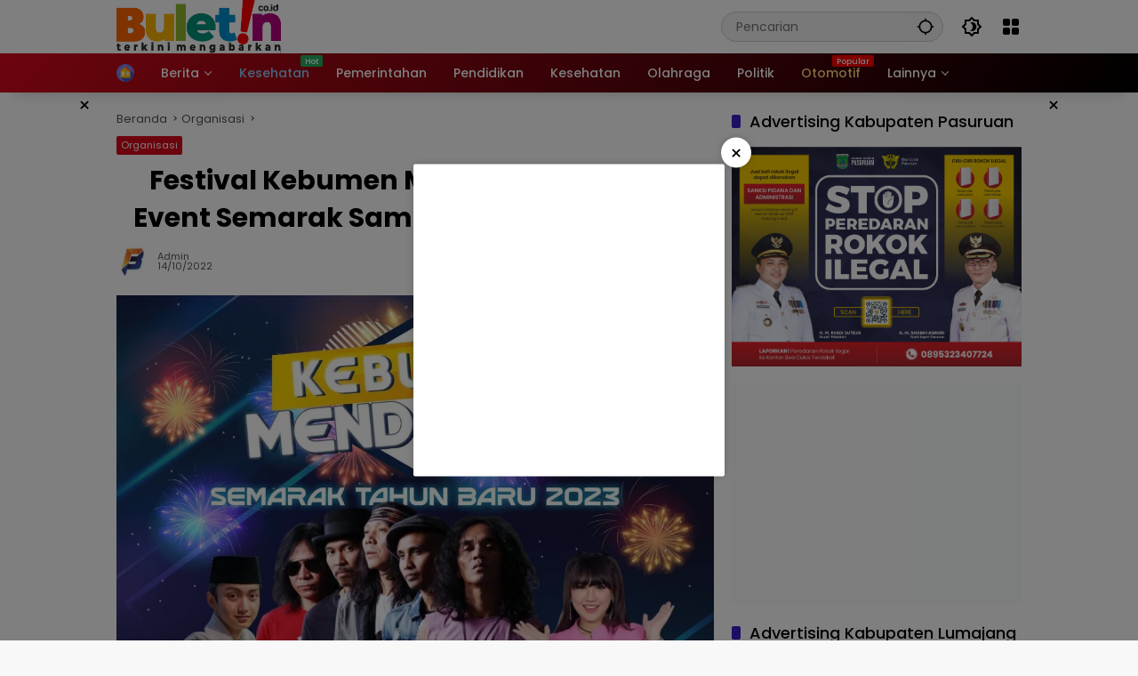

--- FILE ---
content_type: text/html; charset=UTF-8
request_url: https://buletin.co.id/festival-kebumen-mendegam-menjadi-event-semarak-sambut-tahun-baru-2023/
body_size: 25018
content:
<!doctype html><html lang="id" itemscope itemtype="https://schema.org/BlogPosting" prefix="og: https://ogp.me/ns#"><head><script data-no-optimize="1">var litespeed_docref=sessionStorage.getItem("litespeed_docref");litespeed_docref&&(Object.defineProperty(document,"referrer",{get:function(){return litespeed_docref}}),sessionStorage.removeItem("litespeed_docref"));</script> <meta charset="UTF-8"><meta name="viewport" content="width=device-width, initial-scale=1"><link rel="profile" href="https://gmpg.org/xfn/11"><title>Festival Kebumen Mendegam Menjadi Event Semarak Sambut Tahun Baru 2023 - BULETIN.CO.ID</title><meta name="description" content="Kebumen, BULETIN.CO.ID - Pergantian tahun 2022 menuju 2023 akan menjadi momentum sangat istimewa dengan digelarnya event bertajuk &quot;Kebumen Mendegam&quot; Semarak"/><meta name="robots" content="follow, index, max-snippet:-1, max-video-preview:-1, max-image-preview:large"/><link rel="canonical" href="https://buletin.co.id/festival-kebumen-mendegam-menjadi-event-semarak-sambut-tahun-baru-2023/" /><meta property="og:locale" content="id_ID" /><meta property="og:type" content="article" /><meta property="og:title" content="Festival Kebumen Mendegam Menjadi Event Semarak Sambut Tahun Baru 2023 - BULETIN.CO.ID" /><meta property="og:description" content="Kebumen, BULETIN.CO.ID - Pergantian tahun 2022 menuju 2023 akan menjadi momentum sangat istimewa dengan digelarnya event bertajuk &quot;Kebumen Mendegam&quot; Semarak" /><meta property="og:url" content="https://buletin.co.id/festival-kebumen-mendegam-menjadi-event-semarak-sambut-tahun-baru-2023/" /><meta property="og:site_name" content="BULETIN.CO.ID" /><meta property="article:tag" content="berita terkini" /><meta property="article:tag" content="Event Semarak Sambut Tahun Baru" /><meta property="article:tag" content="Kebumen" /><meta property="article:section" content="Organisasi" /><meta property="og:updated_time" content="2022-10-14T18:57:20+07:00" /><meta property="og:image" content="https://buletin.co.id/wp-content/uploads/2022/10/IMG-20221014-WA0185.jpg" /><meta property="og:image:secure_url" content="https://buletin.co.id/wp-content/uploads/2022/10/IMG-20221014-WA0185.jpg" /><meta property="og:image:width" content="1280" /><meta property="og:image:height" content="1280" /><meta property="og:image:alt" content="Kebumen" /><meta property="og:image:type" content="image/jpeg" /><meta property="article:published_time" content="2022-10-14T18:57:14+07:00" /><meta property="article:modified_time" content="2022-10-14T18:57:20+07:00" /><meta name="twitter:card" content="summary_large_image" /><meta name="twitter:title" content="Festival Kebumen Mendegam Menjadi Event Semarak Sambut Tahun Baru 2023 - BULETIN.CO.ID" /><meta name="twitter:description" content="Kebumen, BULETIN.CO.ID - Pergantian tahun 2022 menuju 2023 akan menjadi momentum sangat istimewa dengan digelarnya event bertajuk &quot;Kebumen Mendegam&quot; Semarak" /><meta name="twitter:image" content="https://buletin.co.id/wp-content/uploads/2022/10/IMG-20221014-WA0185.jpg" /><meta name="twitter:label1" content="Ditulis oleh" /><meta name="twitter:data1" content="admin" /><meta name="twitter:label2" content="Waktunya membaca" /><meta name="twitter:data2" content="1 menit" /> <script type="application/ld+json" class="rank-math-schema-pro">{"@context":"https://schema.org","@graph":[{"@type":["Organization","Person"],"@id":"https://buletin.co.id/#person","name":"BULETIN.CO.ID","url":"https://buletin.co.id","logo":{"@type":"ImageObject","@id":"https://buletin.co.id/#logo","url":"https://buletin.co.id/wp-content/uploads/2023/12/cropped-logo-buletin-e1654328361491zzz-80x80.png","contentUrl":"https://buletin.co.id/wp-content/uploads/2023/12/cropped-logo-buletin-e1654328361491zzz-80x80.png","caption":"BULETIN.CO.ID","inLanguage":"id"},"image":{"@id":"https://buletin.co.id/#logo"}},{"@type":"WebSite","@id":"https://buletin.co.id/#website","url":"https://buletin.co.id","name":"BULETIN.CO.ID","publisher":{"@id":"https://buletin.co.id/#person"},"inLanguage":"id"},{"@type":"ImageObject","@id":"https://buletin.co.id/wp-content/uploads/2022/10/IMG-20221014-WA0185.jpg","url":"https://buletin.co.id/wp-content/uploads/2022/10/IMG-20221014-WA0185.jpg","width":"1280","height":"1280","inLanguage":"id"},{"@type":"WebPage","@id":"https://buletin.co.id/festival-kebumen-mendegam-menjadi-event-semarak-sambut-tahun-baru-2023/#webpage","url":"https://buletin.co.id/festival-kebumen-mendegam-menjadi-event-semarak-sambut-tahun-baru-2023/","name":"Festival Kebumen Mendegam Menjadi Event Semarak Sambut Tahun Baru 2023 - BULETIN.CO.ID","datePublished":"2022-10-14T18:57:14+07:00","dateModified":"2022-10-14T18:57:20+07:00","isPartOf":{"@id":"https://buletin.co.id/#website"},"primaryImageOfPage":{"@id":"https://buletin.co.id/wp-content/uploads/2022/10/IMG-20221014-WA0185.jpg"},"inLanguage":"id"},{"@type":"Person","@id":"https://buletin.co.id/author/admin/","name":"admin","url":"https://buletin.co.id/author/admin/","image":{"@type":"ImageObject","@id":"https://buletin.co.id/wp-content/uploads/2022/09/Logo-B-100x75.jpg","url":"https://buletin.co.id/wp-content/uploads/2022/09/Logo-B-100x75.jpg","caption":"admin","inLanguage":"id"},"sameAs":["https://buletin.co.id"]},{"@type":"NewsArticle","headline":"Festival Kebumen Mendegam Menjadi Event Semarak Sambut Tahun Baru 2023 - BULETIN.CO.ID","keywords":"Kebumen","datePublished":"2022-10-14T18:57:14+07:00","dateModified":"2022-10-14T18:57:20+07:00","articleSection":"Organisasi","author":{"@id":"https://buletin.co.id/author/admin/","name":"admin"},"publisher":{"@id":"https://buletin.co.id/#person"},"description":"Kebumen, BULETIN.CO.ID - Pergantian tahun 2022 menuju 2023 akan menjadi momentum sangat istimewa dengan digelarnya event bertajuk &quot;Kebumen Mendegam&quot; Semarak","copyrightYear":"2022","copyrightHolder":{"@id":"https://buletin.co.id/#person"},"name":"Festival Kebumen Mendegam Menjadi Event Semarak Sambut Tahun Baru 2023 - BULETIN.CO.ID","@id":"https://buletin.co.id/festival-kebumen-mendegam-menjadi-event-semarak-sambut-tahun-baru-2023/#richSnippet","isPartOf":{"@id":"https://buletin.co.id/festival-kebumen-mendegam-menjadi-event-semarak-sambut-tahun-baru-2023/#webpage"},"image":{"@id":"https://buletin.co.id/wp-content/uploads/2022/10/IMG-20221014-WA0185.jpg"},"inLanguage":"id","mainEntityOfPage":{"@id":"https://buletin.co.id/festival-kebumen-mendegam-menjadi-event-semarak-sambut-tahun-baru-2023/#webpage"}}]}</script> <link rel="alternate" type="application/rss+xml" title="BULETIN.CO.ID &raquo; Feed" href="https://buletin.co.id/feed/" /><link rel="alternate" type="application/rss+xml" title="BULETIN.CO.ID &raquo; Umpan Komentar" href="https://buletin.co.id/comments/feed/" /><link rel="alternate" title="oEmbed (JSON)" type="application/json+oembed" href="https://buletin.co.id/wp-json/oembed/1.0/embed?url=https%3A%2F%2Fbuletin.co.id%2Ffestival-kebumen-mendegam-menjadi-event-semarak-sambut-tahun-baru-2023%2F" /><link rel="alternate" title="oEmbed (XML)" type="text/xml+oembed" href="https://buletin.co.id/wp-json/oembed/1.0/embed?url=https%3A%2F%2Fbuletin.co.id%2Ffestival-kebumen-mendegam-menjadi-event-semarak-sambut-tahun-baru-2023%2F&#038;format=xml" /><style id='wp-img-auto-sizes-contain-inline-css'>img:is([sizes=auto i],[sizes^="auto," i]){contain-intrinsic-size:3000px 1500px}
/*# sourceURL=wp-img-auto-sizes-contain-inline-css */</style><link data-optimized="2" rel="stylesheet" href="https://buletin.co.id/wp-content/litespeed/css/7389bea7410f1360a2fe9a9944974b56.css?ver=63f13" /><style id='wp-block-paragraph-inline-css'>.is-small-text{font-size:.875em}.is-regular-text{font-size:1em}.is-large-text{font-size:2.25em}.is-larger-text{font-size:3em}.has-drop-cap:not(:focus):first-letter{float:left;font-size:8.4em;font-style:normal;font-weight:100;line-height:.68;margin:.05em .1em 0 0;text-transform:uppercase}body.rtl .has-drop-cap:not(:focus):first-letter{float:none;margin-left:.1em}p.has-drop-cap.has-background{overflow:hidden}:root :where(p.has-background){padding:1.25em 2.375em}:where(p.has-text-color:not(.has-link-color)) a{color:inherit}p.has-text-align-left[style*="writing-mode:vertical-lr"],p.has-text-align-right[style*="writing-mode:vertical-rl"]{rotate:180deg}
/*# sourceURL=https://buletin.co.id/wp-includes/blocks/paragraph/style.min.css */</style><style id='global-styles-inline-css'>:root{--wp--preset--aspect-ratio--square: 1;--wp--preset--aspect-ratio--4-3: 4/3;--wp--preset--aspect-ratio--3-4: 3/4;--wp--preset--aspect-ratio--3-2: 3/2;--wp--preset--aspect-ratio--2-3: 2/3;--wp--preset--aspect-ratio--16-9: 16/9;--wp--preset--aspect-ratio--9-16: 9/16;--wp--preset--color--black: #000000;--wp--preset--color--cyan-bluish-gray: #abb8c3;--wp--preset--color--white: #ffffff;--wp--preset--color--pale-pink: #f78da7;--wp--preset--color--vivid-red: #cf2e2e;--wp--preset--color--luminous-vivid-orange: #ff6900;--wp--preset--color--luminous-vivid-amber: #fcb900;--wp--preset--color--light-green-cyan: #7bdcb5;--wp--preset--color--vivid-green-cyan: #00d084;--wp--preset--color--pale-cyan-blue: #8ed1fc;--wp--preset--color--vivid-cyan-blue: #0693e3;--wp--preset--color--vivid-purple: #9b51e0;--wp--preset--gradient--vivid-cyan-blue-to-vivid-purple: linear-gradient(135deg,rgb(6,147,227) 0%,rgb(155,81,224) 100%);--wp--preset--gradient--light-green-cyan-to-vivid-green-cyan: linear-gradient(135deg,rgb(122,220,180) 0%,rgb(0,208,130) 100%);--wp--preset--gradient--luminous-vivid-amber-to-luminous-vivid-orange: linear-gradient(135deg,rgb(252,185,0) 0%,rgb(255,105,0) 100%);--wp--preset--gradient--luminous-vivid-orange-to-vivid-red: linear-gradient(135deg,rgb(255,105,0) 0%,rgb(207,46,46) 100%);--wp--preset--gradient--very-light-gray-to-cyan-bluish-gray: linear-gradient(135deg,rgb(238,238,238) 0%,rgb(169,184,195) 100%);--wp--preset--gradient--cool-to-warm-spectrum: linear-gradient(135deg,rgb(74,234,220) 0%,rgb(151,120,209) 20%,rgb(207,42,186) 40%,rgb(238,44,130) 60%,rgb(251,105,98) 80%,rgb(254,248,76) 100%);--wp--preset--gradient--blush-light-purple: linear-gradient(135deg,rgb(255,206,236) 0%,rgb(152,150,240) 100%);--wp--preset--gradient--blush-bordeaux: linear-gradient(135deg,rgb(254,205,165) 0%,rgb(254,45,45) 50%,rgb(107,0,62) 100%);--wp--preset--gradient--luminous-dusk: linear-gradient(135deg,rgb(255,203,112) 0%,rgb(199,81,192) 50%,rgb(65,88,208) 100%);--wp--preset--gradient--pale-ocean: linear-gradient(135deg,rgb(255,245,203) 0%,rgb(182,227,212) 50%,rgb(51,167,181) 100%);--wp--preset--gradient--electric-grass: linear-gradient(135deg,rgb(202,248,128) 0%,rgb(113,206,126) 100%);--wp--preset--gradient--midnight: linear-gradient(135deg,rgb(2,3,129) 0%,rgb(40,116,252) 100%);--wp--preset--font-size--small: 13px;--wp--preset--font-size--medium: 20px;--wp--preset--font-size--large: 36px;--wp--preset--font-size--x-large: 42px;--wp--preset--spacing--20: 0.44rem;--wp--preset--spacing--30: 0.67rem;--wp--preset--spacing--40: 1rem;--wp--preset--spacing--50: 1.5rem;--wp--preset--spacing--60: 2.25rem;--wp--preset--spacing--70: 3.38rem;--wp--preset--spacing--80: 5.06rem;--wp--preset--shadow--natural: 6px 6px 9px rgba(0, 0, 0, 0.2);--wp--preset--shadow--deep: 12px 12px 50px rgba(0, 0, 0, 0.4);--wp--preset--shadow--sharp: 6px 6px 0px rgba(0, 0, 0, 0.2);--wp--preset--shadow--outlined: 6px 6px 0px -3px rgb(255, 255, 255), 6px 6px rgb(0, 0, 0);--wp--preset--shadow--crisp: 6px 6px 0px rgb(0, 0, 0);}:where(.is-layout-flex){gap: 0.5em;}:where(.is-layout-grid){gap: 0.5em;}body .is-layout-flex{display: flex;}.is-layout-flex{flex-wrap: wrap;align-items: center;}.is-layout-flex > :is(*, div){margin: 0;}body .is-layout-grid{display: grid;}.is-layout-grid > :is(*, div){margin: 0;}:where(.wp-block-columns.is-layout-flex){gap: 2em;}:where(.wp-block-columns.is-layout-grid){gap: 2em;}:where(.wp-block-post-template.is-layout-flex){gap: 1.25em;}:where(.wp-block-post-template.is-layout-grid){gap: 1.25em;}.has-black-color{color: var(--wp--preset--color--black) !important;}.has-cyan-bluish-gray-color{color: var(--wp--preset--color--cyan-bluish-gray) !important;}.has-white-color{color: var(--wp--preset--color--white) !important;}.has-pale-pink-color{color: var(--wp--preset--color--pale-pink) !important;}.has-vivid-red-color{color: var(--wp--preset--color--vivid-red) !important;}.has-luminous-vivid-orange-color{color: var(--wp--preset--color--luminous-vivid-orange) !important;}.has-luminous-vivid-amber-color{color: var(--wp--preset--color--luminous-vivid-amber) !important;}.has-light-green-cyan-color{color: var(--wp--preset--color--light-green-cyan) !important;}.has-vivid-green-cyan-color{color: var(--wp--preset--color--vivid-green-cyan) !important;}.has-pale-cyan-blue-color{color: var(--wp--preset--color--pale-cyan-blue) !important;}.has-vivid-cyan-blue-color{color: var(--wp--preset--color--vivid-cyan-blue) !important;}.has-vivid-purple-color{color: var(--wp--preset--color--vivid-purple) !important;}.has-black-background-color{background-color: var(--wp--preset--color--black) !important;}.has-cyan-bluish-gray-background-color{background-color: var(--wp--preset--color--cyan-bluish-gray) !important;}.has-white-background-color{background-color: var(--wp--preset--color--white) !important;}.has-pale-pink-background-color{background-color: var(--wp--preset--color--pale-pink) !important;}.has-vivid-red-background-color{background-color: var(--wp--preset--color--vivid-red) !important;}.has-luminous-vivid-orange-background-color{background-color: var(--wp--preset--color--luminous-vivid-orange) !important;}.has-luminous-vivid-amber-background-color{background-color: var(--wp--preset--color--luminous-vivid-amber) !important;}.has-light-green-cyan-background-color{background-color: var(--wp--preset--color--light-green-cyan) !important;}.has-vivid-green-cyan-background-color{background-color: var(--wp--preset--color--vivid-green-cyan) !important;}.has-pale-cyan-blue-background-color{background-color: var(--wp--preset--color--pale-cyan-blue) !important;}.has-vivid-cyan-blue-background-color{background-color: var(--wp--preset--color--vivid-cyan-blue) !important;}.has-vivid-purple-background-color{background-color: var(--wp--preset--color--vivid-purple) !important;}.has-black-border-color{border-color: var(--wp--preset--color--black) !important;}.has-cyan-bluish-gray-border-color{border-color: var(--wp--preset--color--cyan-bluish-gray) !important;}.has-white-border-color{border-color: var(--wp--preset--color--white) !important;}.has-pale-pink-border-color{border-color: var(--wp--preset--color--pale-pink) !important;}.has-vivid-red-border-color{border-color: var(--wp--preset--color--vivid-red) !important;}.has-luminous-vivid-orange-border-color{border-color: var(--wp--preset--color--luminous-vivid-orange) !important;}.has-luminous-vivid-amber-border-color{border-color: var(--wp--preset--color--luminous-vivid-amber) !important;}.has-light-green-cyan-border-color{border-color: var(--wp--preset--color--light-green-cyan) !important;}.has-vivid-green-cyan-border-color{border-color: var(--wp--preset--color--vivid-green-cyan) !important;}.has-pale-cyan-blue-border-color{border-color: var(--wp--preset--color--pale-cyan-blue) !important;}.has-vivid-cyan-blue-border-color{border-color: var(--wp--preset--color--vivid-cyan-blue) !important;}.has-vivid-purple-border-color{border-color: var(--wp--preset--color--vivid-purple) !important;}.has-vivid-cyan-blue-to-vivid-purple-gradient-background{background: var(--wp--preset--gradient--vivid-cyan-blue-to-vivid-purple) !important;}.has-light-green-cyan-to-vivid-green-cyan-gradient-background{background: var(--wp--preset--gradient--light-green-cyan-to-vivid-green-cyan) !important;}.has-luminous-vivid-amber-to-luminous-vivid-orange-gradient-background{background: var(--wp--preset--gradient--luminous-vivid-amber-to-luminous-vivid-orange) !important;}.has-luminous-vivid-orange-to-vivid-red-gradient-background{background: var(--wp--preset--gradient--luminous-vivid-orange-to-vivid-red) !important;}.has-very-light-gray-to-cyan-bluish-gray-gradient-background{background: var(--wp--preset--gradient--very-light-gray-to-cyan-bluish-gray) !important;}.has-cool-to-warm-spectrum-gradient-background{background: var(--wp--preset--gradient--cool-to-warm-spectrum) !important;}.has-blush-light-purple-gradient-background{background: var(--wp--preset--gradient--blush-light-purple) !important;}.has-blush-bordeaux-gradient-background{background: var(--wp--preset--gradient--blush-bordeaux) !important;}.has-luminous-dusk-gradient-background{background: var(--wp--preset--gradient--luminous-dusk) !important;}.has-pale-ocean-gradient-background{background: var(--wp--preset--gradient--pale-ocean) !important;}.has-electric-grass-gradient-background{background: var(--wp--preset--gradient--electric-grass) !important;}.has-midnight-gradient-background{background: var(--wp--preset--gradient--midnight) !important;}.has-small-font-size{font-size: var(--wp--preset--font-size--small) !important;}.has-medium-font-size{font-size: var(--wp--preset--font-size--medium) !important;}.has-large-font-size{font-size: var(--wp--preset--font-size--large) !important;}.has-x-large-font-size{font-size: var(--wp--preset--font-size--x-large) !important;}
/*# sourceURL=global-styles-inline-css */</style><style id='classic-theme-styles-inline-css'>/*! This file is auto-generated */
.wp-block-button__link{color:#fff;background-color:#32373c;border-radius:9999px;box-shadow:none;text-decoration:none;padding:calc(.667em + 2px) calc(1.333em + 2px);font-size:1.125em}.wp-block-file__button{background:#32373c;color:#fff;text-decoration:none}
/*# sourceURL=/wp-includes/css/classic-themes.min.css */</style><style id='wpmedia-style-inline-css'>h1,h2,h3,h4,h5,h6,.reltitle,.site-title,.gmr-mainmenu ul > li > a,.gmr-secondmenu-dropdown ul > li > a,.gmr-sidemenu ul li a,.gmr-sidemenu .side-textsocial,.heading-text,.gmr-mobilemenu ul li a,#navigationamp ul li a{font-family:Poppins;font-weight:500;}h1 strong,h2 strong,h3 strong,h4 strong,h5 strong,h6 strong{font-weight:700;}.entry-content-single{font-size:16px;}body{font-family:Poppins;--font-reguler:400;--font-bold:700;--mainmenu-bgcolor:#d9091b;--mainmenu-secondbgcolor:#000000;--background-color:#f8f8f8;--main-color:#000000;--widget-title:#000000;--link-color-body:#000000;--hoverlink-color-body:#d9091b;--border-color:#cccccc;--button-bgcolor:#3920c9;--button-color:#ffffff;--header-bgcolor:#ffffff;--topnav-color:#000000;--topnav-link-color:#000000;--topnav-linkhover-color:#ffffff;--mainmenu-color:#ffffff;--mainmenu-hovercolor:#dd3333;--content-bgcolor:#ffffff;--content-greycolor:#555555;--greybody-bgcolor:#eeeeee;--footer-bgcolor:#ffffff;--footer-color:#666666;--footer-linkcolor:#212121;--footer-hover-linkcolor:#d9091b;}body,body.dark-theme{--scheme-color:#d9091b;--secondscheme-color:#3920c9;--mainmenu-direction:128deg;}/* Generate Using Cache */
/*# sourceURL=wpmedia-style-inline-css */</style> <script id="image-watermark-no-right-click-js-before" type="litespeed/javascript">var iwArgsNoRightClick={"rightclick":"N","draganddrop":"N","devtools":"Y","enableToast":"Y","toastMessage":"This content is protected"}</script> <script type="litespeed/javascript" data-src="https://buletin.co.id/wp-includes/js/jquery/jquery.min.js" id="jquery-core-js"></script> <link rel="image_src" href="https://buletin.co.id/wp-content/uploads/2022/10/IMG-20221014-WA0185.jpg"><meta name="msapplication-TileImage" content="https://buletin.co.id/wp-content/uploads/2022/10/IMG-20221014-WA0185.jpg"><meta property="og:image" content="https://buletin.co.id/wp-content/uploads/2022/10/IMG-20221014-WA0185.jpg"><meta property="og:image:secure_url" content="https://buletin.co.id/wp-content/uploads/2022/10/IMG-20221014-WA0185.jpg"><meta property="og:image:width" content="1280"><meta property="og:image:height" content="1280"><meta property="og:image:alt" content="IMG-20221014-WA0185"><meta property="og:image:type" content="image/jpeg"><meta property="og:description" content="Kebumen, BULETIN.CO.ID - Pergantian tahun 2022 menuju 2023 akan menjadi momentum sangat istimewa dengan digelarnya event bertajuk &quot;Kebumen Mendegam&quot; Semarak Tahun Baru 2023 berlokasi di pantai Panda Kuning, Kecamatan Petanahan, Kebumen. Dalam rangkaian acara ini bakal diagendakan selama empat hari mulai dari 29 Desember 2022 hingga 1 Januari 2023.&nbsp; Beragam kegiatan dalam acara kali ini..."><meta property="og:type" content="article"><meta property="og:locale" content="id"><meta property="og:site_name" content="BULETIN.CO.ID"><meta property="og:title" content="Festival Kebumen Mendegam Menjadi Event Semarak Sambut Tahun Baru 2023"><meta property="og:url" content="https://buletin.co.id/festival-kebumen-mendegam-menjadi-event-semarak-sambut-tahun-baru-2023/"><meta property="og:updated_time" content="2022-10-14T18:57:20+07:00"><meta property="article:tag" content="berita terkini"><meta property="article:tag" content="Event Semarak Sambut Tahun Baru"><meta property="article:tag" content="Kebumen"><meta property="article:published_time" content="2022-10-14T11:57:14+00:00"><meta property="article:modified_time" content="2022-10-14T11:57:20+00:00"><meta property="article:section" content="Organisasi"><meta property="article:author:username" content="admin"><meta property="twitter:partner" content="ogwp"><meta property="twitter:card" content="summary_large_image"><meta property="twitter:image" content="https://buletin.co.id/wp-content/uploads/2022/10/IMG-20221014-WA0185.jpg"><meta property="twitter:image:alt" content="IMG-20221014-WA0185"><meta property="twitter:title" content="Festival Kebumen Mendegam Menjadi Event Semarak Sambut Tahun Baru 2023"><meta property="twitter:description" content="Kebumen, BULETIN.CO.ID - Pergantian tahun 2022 menuju 2023 akan menjadi momentum sangat istimewa dengan digelarnya event bertajuk &quot;Kebumen Mendegam&quot; Semarak Tahun Baru 2023 berlokasi di pantai..."><meta property="twitter:url" content="https://buletin.co.id/festival-kebumen-mendegam-menjadi-event-semarak-sambut-tahun-baru-2023/"><meta property="twitter:label1" content="Reading time"><meta property="twitter:data1" content="1 minute"><meta itemprop="image" content="https://buletin.co.id/wp-content/uploads/2022/10/IMG-20221014-WA0185.jpg"><meta itemprop="name" content="Festival Kebumen Mendegam Menjadi Event Semarak Sambut Tahun Baru 2023"><meta itemprop="description" content="Kebumen, BULETIN.CO.ID - Pergantian tahun 2022 menuju 2023 akan menjadi momentum sangat istimewa dengan digelarnya event bertajuk &quot;Kebumen Mendegam&quot; Semarak Tahun Baru 2023 berlokasi di pantai Panda Kuning, Kecamatan Petanahan, Kebumen. Dalam rangkaian acara ini bakal diagendakan selama empat hari mulai dari 29 Desember 2022 hingga 1 Januari 2023.&nbsp; Beragam kegiatan dalam acara kali ini..."><meta itemprop="datePublished" content="2022-10-14"><meta itemprop="dateModified" content="2022-10-14T11:57:20+00:00"><meta property="profile:username" content="admin"><link rel="https://api.w.org/" href="https://buletin.co.id/wp-json/" /><link rel="alternate" title="JSON" type="application/json" href="https://buletin.co.id/wp-json/wp/v2/posts/5495" /><link rel="EditURI" type="application/rsd+xml" title="RSD" href="https://buletin.co.id/xmlrpc.php?rsd" /><meta name="generator" content="WordPress 6.9" /><link rel='shortlink' href='https://buletin.co.id/?p=5495' /><link rel="icon" href="https://buletin.co.id/wp-content/uploads/2022/09/cropped-Logo-B-80x80.jpg" sizes="32x32" /><link rel="icon" href="https://buletin.co.id/wp-content/uploads/2022/09/cropped-Logo-B.jpg" sizes="192x192" /><link rel="apple-touch-icon" href="https://buletin.co.id/wp-content/uploads/2022/09/cropped-Logo-B.jpg" /><meta name="msapplication-TileImage" content="https://buletin.co.id/wp-content/uploads/2022/09/cropped-Logo-B.jpg" /><style id="wp-custom-css">.gmr-logo {max-width: 185px !important;}
.content-single h1.entry-title {text-align: center !important;}
.gmr-content-metasingle .count-text {display:none !important;}</style></head><body class="wp-singular post-template-default single single-post postid-5495 single-format-standard wp-custom-logo wp-embed-responsive wp-theme-wpmedia idtheme kentooz">
<a class="skip-link screen-reader-text" href="#primary">Langsung ke konten</a><div class="gmr-verytopbanner text-center gmrclose-element"><div class="container"><div class="gmr-parallax"><div class="rellax"><div class="in-rellax"><div class="idt-xclosewrap"><div class="idt-xclosetext">Scroll untuk baca artikel</div><button class="idt-xclose-top close-modal gmrbtnclose">&times;</button></div><div class="idt-rellax-bannerwrap"> <script type="litespeed/javascript" data-src="https://jsc.mgid.com/site/1021241.js"></script> </div></div></div></div></div></div><div id="page" class="site"><div id="topnavwrap" class="gmr-topnavwrap clearfix"><div class="container"><header id="masthead" class="list-flex site-header"><div class="row-flex gmr-navleft"><div class="site-branding"><div class="gmr-logo"><a class="custom-logo-link" href="https://buletin.co.id/" title="BULETIN.CO.ID" rel="home"><img data-lazyloaded="1" src="[data-uri]" class="custom-logo" data-src="https://buletin.co.id/wp-content/uploads/2023/12/cropped-logo-buletin-e1654328361491zzz.png.webp" width="350" height="120" alt="BULETIN.CO.ID" loading="lazy" /></a></div></div></div><div class="row-flex gmr-navright">
<span class="gmr-top-date" data-lang="id"></span><div class="gmr-search desktop-only"><form method="get" class="gmr-searchform searchform" action="https://buletin.co.id/">
<input type="text" name="s" id="s" placeholder="Pencarian" />
<input type="hidden" name="post_type[]" value="post" />
<button type="submit" role="button" class="gmr-search-submit gmr-search-icon" aria-label="Kirim">
<svg xmlns="http://www.w3.org/2000/svg" height="24px" viewBox="0 0 24 24" width="24px" fill="currentColor"><path d="M0 0h24v24H0V0z" fill="none"/><path d="M20.94 11c-.46-4.17-3.77-7.48-7.94-7.94V1h-2v2.06C6.83 3.52 3.52 6.83 3.06 11H1v2h2.06c.46 4.17 3.77 7.48 7.94 7.94V23h2v-2.06c4.17-.46 7.48-3.77 7.94-7.94H23v-2h-2.06zM12 19c-3.87 0-7-3.13-7-7s3.13-7 7-7 7 3.13 7 7-3.13 7-7 7z"/></svg>
</button></form></div><button role="button" class="darkmode-button topnav-button" aria-label="Mode Gelap"><svg xmlns="http://www.w3.org/2000/svg" height="24px" viewBox="0 0 24 24" width="24px" fill="currentColor"><path d="M0 0h24v24H0V0z" fill="none"/><path d="M20 8.69V4h-4.69L12 .69 8.69 4H4v4.69L.69 12 4 15.31V20h4.69L12 23.31 15.31 20H20v-4.69L23.31 12 20 8.69zm-2 5.79V18h-3.52L12 20.48 9.52 18H6v-3.52L3.52 12 6 9.52V6h3.52L12 3.52 14.48 6H18v3.52L20.48 12 18 14.48zM12.29 7c-.74 0-1.45.17-2.08.46 1.72.79 2.92 2.53 2.92 4.54s-1.2 3.75-2.92 4.54c.63.29 1.34.46 2.08.46 2.76 0 5-2.24 5-5s-2.24-5-5-5z"/></svg></button><div class="gmr-menugrid-btn gmrclick-container"><button id="menugrid-button" class="topnav-button gmrbtnclick" aria-label="Buka Menu"><svg xmlns="http://www.w3.org/2000/svg" enable-background="new 0 0 24 24" height="24px" viewBox="0 0 24 24" width="24px" fill="currentColor"><g><rect fill="none" height="24" width="24"/></g><g><g><path d="M5,11h4c1.1,0,2-0.9,2-2V5c0-1.1-0.9-2-2-2H5C3.9,3,3,3.9,3,5v4C3,10.1,3.9,11,5,11z"/><path d="M5,21h4c1.1,0,2-0.9,2-2v-4c0-1.1-0.9-2-2-2H5c-1.1,0-2,0.9-2,2v4C3,20.1,3.9,21,5,21z"/><path d="M13,5v4c0,1.1,0.9,2,2,2h4c1.1,0,2-0.9,2-2V5c0-1.1-0.9-2-2-2h-4C13.9,3,13,3.9,13,5z"/><path d="M15,21h4c1.1,0,2-0.9,2-2v-4c0-1.1-0.9-2-2-2h-4c-1.1,0-2,0.9-2,2v4C13,20.1,13.9,21,15,21z"/></g></g></svg></button><div id="dropdown-container" class="gmr-secondmenu-dropdown gmr-dropdown col-2"><ul id="secondary-menu" class="menu"><li id="menu-item-78" class="menu-item menu-item-type-taxonomy menu-item-object-post_tag menu-item-78"><a href="https://buletin.co.id/tag/manfaat-buah/">Manfaat Buah</a></li><li id="menu-item-17842" class="menu-item menu-item-type-taxonomy menu-item-object-post_tag menu-item-17842"><a href="https://buletin.co.id/tag/berita-otomotif/">Berita Otomotif</a></li><li id="menu-item-17843" class="menu-item menu-item-type-taxonomy menu-item-object-post_tag menu-item-17843"><a href="https://buletin.co.id/tag/berita-teknologi/">Berita Teknologi</a></li><li id="menu-item-81" class="menu-item menu-item-type-taxonomy menu-item-object-post_tag menu-item-81"><a href="https://buletin.co.id/tag/berita-internasional/">Berita Internasional</a></li><li id="menu-item-17844" class="menu-item menu-item-type-taxonomy menu-item-object-post_tag menu-item-17844"><a href="https://buletin.co.id/tag/nissan/">Nissan</a></li><li id="menu-item-17845" class="menu-item menu-item-type-taxonomy menu-item-object-post_tag menu-item-17845"><a href="https://buletin.co.id/tag/mitsubishi/">Mitsubishi</a></li><li id="menu-item-84" class="menu-item menu-item-type-taxonomy menu-item-object-post_tag menu-item-84"><a href="https://buletin.co.id/tag/rusia/">Rusia</a></li><li id="menu-item-17846" class="menu-item menu-item-type-taxonomy menu-item-object-post_tag menu-item-17846"><a href="https://buletin.co.id/tag/ukraina/">Ukraina</a></li></ul></div></div><button id="gmr-responsive-menu" role="button" class="mobile-only" aria-label="Menu" data-target="#gmr-sidemenu-id" data-toggle="onoffcanvas" aria-expanded="false" rel="nofollow"><svg xmlns="http://www.w3.org/2000/svg" width="24" height="24" viewBox="0 0 24 24"><path fill="currentColor" d="m19.31 18.9l3.08 3.1L21 23.39l-3.12-3.07c-.69.43-1.51.68-2.38.68c-2.5 0-4.5-2-4.5-4.5s2-4.5 4.5-4.5s4.5 2 4.5 4.5c0 .88-.25 1.71-.69 2.4m-3.81.1a2.5 2.5 0 0 0 0-5a2.5 2.5 0 0 0 0 5M21 4v2H3V4h18M3 16v-2h6v2H3m0-5V9h18v2h-2.03c-1.01-.63-2.2-1-3.47-1s-2.46.37-3.47 1H3Z"/></svg></button></div></header></div><nav id="main-nav" class="main-navigation gmr-mainmenu"><div class="container"><ul id="primary-menu" class="menu"><li id="menu-item-180" class="menu-item menu-item-type-custom menu-item-object-custom menu-item-home menu-item-180"><a href="https://buletin.co.id/"><span><img data-lazyloaded="1" src="[data-uri]" width="24" height="24" data-src="https://buletin.co.id/wp-content/uploads/2021/02/house-min.png" class="_mi _image" alt="" aria-hidden="true" decoding="async" /><span class="visuallyhidden">Home</span></span></a></li><li id="menu-item-4090" class="menu-item menu-item-type-taxonomy menu-item-object-category menu-item-has-children menu-item-4090"><a href="https://buletin.co.id/category/berita/"><span>Berita</span></a><ul class="sub-menu"><li id="menu-item-4091" class="menu-item menu-item-type-taxonomy menu-item-object-category menu-item-4091"><a href="https://buletin.co.id/category/daerah/"><span>Daerah</span></a></li><li id="menu-item-4097" class="menu-item menu-item-type-taxonomy menu-item-object-category menu-item-4097"><a href="https://buletin.co.id/category/nasional/"><span>Nasional</span></a></li><li id="menu-item-4093" class="menu-item menu-item-type-taxonomy menu-item-object-category menu-item-4093"><a href="https://buletin.co.id/category/internasional/"><span>Internasional</span></a></li></ul></li><li id="menu-item-61" class="menu-blue-light menu-new green menu-item menu-item-type-taxonomy menu-item-object-category menu-item-61"><a href="https://buletin.co.id/category/kesehatan/" data-desciption="Hot"><span>Kesehatan</span></a></li><li id="menu-item-4102" class="menu-item menu-item-type-taxonomy menu-item-object-category menu-item-4102"><a href="https://buletin.co.id/category/pemerintahan/"><span>Pemerintahan</span></a></li><li id="menu-item-4103" class="menu-item menu-item-type-taxonomy menu-item-object-category menu-item-4103"><a href="https://buletin.co.id/category/pendidikan/"><span>Pendidikan</span></a></li><li id="menu-item-4094" class="menu-item menu-item-type-taxonomy menu-item-object-category menu-item-4094"><a href="https://buletin.co.id/category/kesehatan/"><span>Kesehatan</span></a></li><li id="menu-item-4099" class="menu-item menu-item-type-taxonomy menu-item-object-category menu-item-4099"><a href="https://buletin.co.id/category/olahraga/"><span>Olahraga</span></a></li><li id="menu-item-4105" class="menu-item menu-item-type-taxonomy menu-item-object-category menu-item-4105"><a href="https://buletin.co.id/category/politik/"><span>Politik</span></a></li><li id="menu-item-62" class="menu-orange-light menu-new menu-item menu-item-type-taxonomy menu-item-object-category menu-item-62"><a href="https://buletin.co.id/category/otomotif/" data-desciption="Popular"><span>Otomotif</span></a></li><li id="menu-item-65" class="col-2 desktop-only menu-item menu-item-type-custom menu-item-object-custom menu-item-has-children menu-item-65"><a href="#"><span>Lainnya</span></a><ul class="sub-menu"><li id="menu-item-4104" class="menu-item menu-item-type-taxonomy menu-item-object-category menu-item-4104"><a href="https://buletin.co.id/category/peristiwa/"><span>Peristiwa</span></a></li><li id="menu-item-4095" class="menu-item menu-item-type-taxonomy menu-item-object-category menu-item-4095"><a href="https://buletin.co.id/category/kriminal/"><span>Kriminal</span></a></li><li id="menu-item-4109" class="menu-item menu-item-type-taxonomy menu-item-object-category menu-item-4109"><a href="https://buletin.co.id/category/teknologi/"><span>Teknologi</span></a></li><li id="menu-item-4092" class="menu-item menu-item-type-taxonomy menu-item-object-category menu-item-4092"><a href="https://buletin.co.id/category/ekonomi/"><span>Ekonomi</span></a></li><li id="menu-item-4101" class="menu-item menu-item-type-taxonomy menu-item-object-category menu-item-4101"><a href="https://buletin.co.id/category/otomotif/"><span>Otomotif</span></a></li><li id="menu-item-4107" class="menu-item menu-item-type-taxonomy menu-item-object-category menu-item-4107"><a href="https://buletin.co.id/category/sejarah/"><span>Sejarah</span></a></li><li id="menu-item-4096" class="menu-item menu-item-type-taxonomy menu-item-object-category menu-item-4096"><a href="https://buletin.co.id/category/life-style/"><span>Life Style</span></a></li><li id="menu-item-4108" class="menu-item menu-item-type-taxonomy menu-item-object-category menu-item-4108"><a href="https://buletin.co.id/category/sosial/"><span>Sosial</span></a></li><li id="menu-item-4100" class="menu-item menu-item-type-taxonomy menu-item-object-category current-post-ancestor current-menu-parent current-post-parent menu-item-4100"><a href="https://buletin.co.id/category/organisasi/"><span>Organisasi</span></a></li><li id="menu-item-4106" class="menu-item menu-item-type-taxonomy menu-item-object-category menu-item-4106"><a href="https://buletin.co.id/category/polri/"><span>Polri</span></a></li><li id="menu-item-4110" class="menu-item menu-item-type-taxonomy menu-item-object-category menu-item-4110"><a href="https://buletin.co.id/category/tni/"><span>TNI</span></a></li><li id="menu-item-95" class="menu-item menu-item-type-post_type menu-item-object-page menu-item-95"><a href="https://buletin.co.id/indeks/"><span>Indeks</span></a></li></ul></li></ul></div></nav></div><div class="gmr-floatbanner gmr-floatbanner-left gmrclose-element"><button class="gmrbtnclose" title="tutup">&times;</button><script type="litespeed/javascript" data-src="https://pagead2.googlesyndication.com/pagead/js/adsbygoogle.js?client=ca-pub-2928413171308167"
     crossorigin="anonymous"></script> 
<ins class="adsbygoogle"
style="display:inline-block;width:120px;height:600px"
data-ad-client="ca-pub-2928413171308167"
data-ad-slot="1731097069"></ins> <script type="litespeed/javascript">(adsbygoogle=window.adsbygoogle||[]).push({})</script></div><div class="gmr-floatbanner gmr-floatbanner-right gmrclose-element"><button class="gmrbtnclose" title="tutup">&times;</button><script type="litespeed/javascript" data-src="https://pagead2.googlesyndication.com/pagead/js/adsbygoogle.js?client=ca-pub-2928413171308167"
     crossorigin="anonymous"></script> 
<ins class="adsbygoogle"
style="display:inline-block;width:120px;height:600px"
data-ad-client="ca-pub-2928413171308167"
data-ad-slot="1731097069"></ins> <script type="litespeed/javascript">(adsbygoogle=window.adsbygoogle||[]).push({})</script></div><div id="content" class="gmr-content"><div class="container"><div class="row"><main id="primary" class="site-main col-md-8"><article id="post-5495" class="post type-post hentry content-single"><div class="breadcrumbs" itemscope itemtype="https://schema.org/BreadcrumbList">
<span class="first-cl" itemprop="itemListElement" itemscope itemtype="https://schema.org/ListItem">
<a itemscope itemtype="https://schema.org/WebPage" itemprop="item" itemid="https://buletin.co.id/" href="https://buletin.co.id/"><span itemprop="name">Beranda</span></a>
<span itemprop="position" content="1"></span>
</span>
<span class="separator"></span>
<span class="0-cl" itemprop="itemListElement" itemscope itemtype="http://schema.org/ListItem">
<a itemscope itemtype="https://schema.org/WebPage" itemprop="item" itemid="https://buletin.co.id/category/organisasi/" href="https://buletin.co.id/category/organisasi/"><span itemprop="name">Organisasi</span></a>
<span itemprop="position" content="2"></span>
</span>
<span class="separator"></span>
<span class="last-cl" itemscope itemtype="https://schema.org/ListItem">
<span itemprop="name">Festival Kebumen Mendegam Menjadi Event Semarak Sambut Tahun Baru 2023</span>
<span itemprop="position" content="3"></span>
</span></div><header class="entry-header entry-header-single">
<span class="cat-links-content"><a href="https://buletin.co.id/category/organisasi/" title="Lihat semua posts di Organisasi">Organisasi</a></span><h1 class="entry-title"><strong>Festival Kebumen Mendegam Menjadi Event Semarak Sambut Tahun Baru 2023</strong></h1><div class="list-flex clearfix"><div class="gmr-gravatar-metasingle"><a class="url" href="https://buletin.co.id/author/admin/" title="Permalink ke: admin"><img data-lazyloaded="1" src="[data-uri]" data-del="avatar" data-src='https://buletin.co.id/wp-content/uploads/2022/09/Logo-B-100x75.jpg.webp' class='avatar pp-user-avatar avatar-40 photo img-cicle' height='40' width='40'/></a></div><div class="gmr-content-metasingle"><div class="meta-content"><span class="author vcard"><a class="url fn n" href="https://buletin.co.id/author/admin/" title="admin">admin</a></span><span class="count-text"><svg xmlns="http://www.w3.org/2000/svg" enable-background="new 0 0 24 24" height="24px" viewBox="0 0 24 24" width="24px" fill="currentColor"><g><rect fill="none" height="24" width="24" x="0"/></g><g><path d="M22.47,5.2C22,4.96,21.51,4.76,21,4.59v12.03C19.86,16.21,18.69,16,17.5,16c-1.9,0-3.78,0.54-5.5,1.58V5.48 C10.38,4.55,8.51,4,6.5,4C4.71,4,3.02,4.44,1.53,5.2C1.2,5.36,1,5.71,1,6.08v12.08c0,0.58,0.47,0.99,1,0.99 c0.16,0,0.32-0.04,0.48-0.12C3.69,18.4,5.05,18,6.5,18c2.07,0,3.98,0.82,5.5,2c1.52-1.18,3.43-2,5.5-2c1.45,0,2.81,0.4,4.02,1.04 c0.16,0.08,0.32,0.12,0.48,0.12c0.52,0,1-0.41,1-0.99V6.08C23,5.71,22.8,5.36,22.47,5.2z M10,16.62C8.86,16.21,7.69,16,6.5,16 c-1.19,0-2.36,0.21-3.5,0.62V6.71C4.11,6.24,5.28,6,6.5,6C7.7,6,8.89,6.25,10,6.72V16.62z M19,0.5l-5,5V15l5-4.5V0.5z"/></g></svg><span class="in-count-text">2 min baca</span></span></div><div class="meta-content"><span class="posted-on"><time class="entry-date published" datetime="2022-10-14T18:57:14+07:00">14/10/2022</time><time class="updated" datetime="2022-10-14T18:57:20+07:00">14/10/2022</time></span></div></div><div class="gmr-content-share list-right"><button id="share-modal" data-modal="gmr-popupwrap" aria-label="Bagikan"><svg xmlns="http://www.w3.org/2000/svg" height="24px" viewBox="0 0 24 24" width="24px" fill="currentColor"><path d="M0 0h24v24H0V0z" fill="none"/><path d="M18 16.08c-.76 0-1.44.3-1.96.77L8.91 12.7c.05-.23.09-.46.09-.7s-.04-.47-.09-.7l7.05-4.11c.54.5 1.25.81 2.04.81 1.66 0 3-1.34 3-3s-1.34-3-3-3-3 1.34-3 3c0 .24.04.47.09.7L8.04 9.81C7.5 9.31 6.79 9 6 9c-1.66 0-3 1.34-3 3s1.34 3 3 3c.79 0 1.5-.31 2.04-.81l7.12 4.16c-.05.21-.08.43-.08.65 0 1.61 1.31 2.92 2.92 2.92s2.92-1.31 2.92-2.92c0-1.61-1.31-2.92-2.92-2.92zM18 4c.55 0 1 .45 1 1s-.45 1-1 1-1-.45-1-1 .45-1 1-1zM6 13c-.55 0-1-.45-1-1s.45-1 1-1 1 .45 1 1-.45 1-1 1zm12 7.02c-.55 0-1-.45-1-1s.45-1 1-1 1 .45 1 1-.45 1-1 1z"/></svg></button><div id="gmr-popupwrap" class="gmr-share-popup"><div class="gmr-modalbg close-modal"></div><div class="gmr-in-popup clearfix"><span class="idt-xclose close-modal">&times;</span><h4 class="main-textshare">Festival Kebumen Mendegam Menjadi Event Semarak Sambut Tahun Baru 2023</h4><div class="content-share"><div class="second-textshare">Sebarkan artikel ini</div><ul class="gmr-socialicon-share"><li class="facebook"><a href="https://www.facebook.com/sharer/sharer.php?u=https%3A%2F%2Fbuletin.co.id%2Ffestival-kebumen-mendegam-menjadi-event-semarak-sambut-tahun-baru-2023%2F" target="_blank" rel="nofollow" data-title="Facebook" title="Facebook"><svg xmlns="http://www.w3.org/2000/svg" width="0.63em" height="1em" viewBox="0 0 320 512"><path fill="currentColor" d="m279.14 288l14.22-92.66h-88.91v-60.13c0-25.35 12.42-50.06 52.24-50.06h40.42V6.26S260.43 0 225.36 0c-73.22 0-121.08 44.38-121.08 124.72v70.62H22.89V288h81.39v224h100.17V288z"/></svg></a></li><li class="twitter"><a href="https://twitter.com/intent/tweet?url=https%3A%2F%2Fbuletin.co.id%2Ffestival-kebumen-mendegam-menjadi-event-semarak-sambut-tahun-baru-2023%2F&amp;text=Festival%20Kebumen%20Mendegam%20Menjadi%20Event%20Semarak%20Sambut%20Tahun%20Baru%202023" target="_blank" rel="nofollow" data-title="Twitter" title="Twitter"><svg xmlns="http://www.w3.org/2000/svg" width="24" height="24" viewBox="0 0 24 24"><path fill="currentColor" d="M18.205 2.25h3.308l-7.227 8.26l8.502 11.24H16.13l-5.214-6.817L4.95 21.75H1.64l7.73-8.835L1.215 2.25H8.04l4.713 6.231l5.45-6.231Zm-1.161 17.52h1.833L7.045 4.126H5.078L17.044 19.77Z"/></svg></a></li><li class="telegram"><a href="https://t.me/share/url?url=https%3A%2F%2Fbuletin.co.id%2Ffestival-kebumen-mendegam-menjadi-event-semarak-sambut-tahun-baru-2023%2F&amp;text=Festival%20Kebumen%20Mendegam%20Menjadi%20Event%20Semarak%20Sambut%20Tahun%20Baru%202023" target="_blank" rel="nofollow" data-title="Telegram" title="Telegram"><svg xmlns="http://www.w3.org/2000/svg" width="0.88em" height="1em" viewBox="0 0 448 512"><path fill="currentColor" d="m446.7 98.6l-67.6 318.8c-5.1 22.5-18.4 28.1-37.3 17.5l-103-75.9l-49.7 47.8c-5.5 5.5-10.1 10.1-20.7 10.1l7.4-104.9l190.9-172.5c8.3-7.4-1.8-11.5-12.9-4.1L117.8 284L16.2 252.2c-22.1-6.9-22.5-22.1 4.6-32.7L418.2 66.4c18.4-6.9 34.5 4.1 28.5 32.2z"/></svg></a></li><li class="pinterest"><a href="https://pinterest.com/pin/create/button/?url=https%3A%2F%2Fbuletin.co.id%2Ffestival-kebumen-mendegam-menjadi-event-semarak-sambut-tahun-baru-2023%2F&amp;desciption=Festival%20Kebumen%20Mendegam%20Menjadi%20Event%20Semarak%20Sambut%20Tahun%20Baru%202023&amp;media=https%3A%2F%2Fbuletin.co.id%2Fwp-content%2Fuploads%2F2022%2F10%2FIMG-20221014-WA0185.jpg" target="_blank" rel="nofollow" data-title="Pin" title="Pin"><svg xmlns="http://www.w3.org/2000/svg" width="24" height="24" viewBox="-4.5 -2 24 24"><path fill="currentColor" d="M6.17 13.097c-.506 2.726-1.122 5.34-2.95 6.705c-.563-4.12.829-7.215 1.475-10.5c-1.102-1.91.133-5.755 2.457-4.808c2.86 1.166-2.477 7.102 1.106 7.844c3.741.774 5.269-6.683 2.949-9.109C7.855-.272 1.45 3.15 2.238 8.163c.192 1.226 1.421 1.598.491 3.29C.584 10.962-.056 9.22.027 6.897C.159 3.097 3.344.435 6.538.067c4.04-.466 7.831 1.527 8.354 5.44c.59 4.416-1.823 9.2-6.142 8.855c-1.171-.093-1.663-.69-2.58-1.265z"/></svg></a></li><li class="whatsapp"><a href="https://api.whatsapp.com/send?text=Festival%20Kebumen%20Mendegam%20Menjadi%20Event%20Semarak%20Sambut%20Tahun%20Baru%202023 https%3A%2F%2Fbuletin.co.id%2Ffestival-kebumen-mendegam-menjadi-event-semarak-sambut-tahun-baru-2023%2F" target="_blank" rel="nofollow" data-title="WhatsApp" title="WhatsApp"><svg xmlns="http://www.w3.org/2000/svg" width="0.88em" height="1em" viewBox="0 0 448 512"><path fill="currentColor" d="M380.9 97.1C339 55.1 283.2 32 223.9 32c-122.4 0-222 99.6-222 222c0 39.1 10.2 77.3 29.6 111L0 480l117.7-30.9c32.4 17.7 68.9 27 106.1 27h.1c122.3 0 224.1-99.6 224.1-222c0-59.3-25.2-115-67.1-157zm-157 341.6c-33.2 0-65.7-8.9-94-25.7l-6.7-4l-69.8 18.3L72 359.2l-4.4-7c-18.5-29.4-28.2-63.3-28.2-98.2c0-101.7 82.8-184.5 184.6-184.5c49.3 0 95.6 19.2 130.4 54.1c34.8 34.9 56.2 81.2 56.1 130.5c0 101.8-84.9 184.6-186.6 184.6zm101.2-138.2c-5.5-2.8-32.8-16.2-37.9-18c-5.1-1.9-8.8-2.8-12.5 2.8c-3.7 5.6-14.3 18-17.6 21.8c-3.2 3.7-6.5 4.2-12 1.4c-32.6-16.3-54-29.1-75.5-66c-5.7-9.8 5.7-9.1 16.3-30.3c1.8-3.7.9-6.9-.5-9.7c-1.4-2.8-12.5-30.1-17.1-41.2c-4.5-10.8-9.1-9.3-12.5-9.5c-3.2-.2-6.9-.2-10.6-.2c-3.7 0-9.7 1.4-14.8 6.9c-5.1 5.6-19.4 19-19.4 46.3c0 27.3 19.9 53.7 22.6 57.4c2.8 3.7 39.1 59.7 94.8 83.8c35.2 15.2 49 16.5 66.6 13.9c10.7-1.6 32.8-13.4 37.4-26.4c4.6-13 4.6-24.1 3.2-26.4c-1.3-2.5-5-3.9-10.5-6.6z"/></svg></a></li></ul></div></div></div></div></div></header><figure class="post-thumbnail gmr-thumbnail-single">
<img data-lazyloaded="1" src="[data-uri]" width="1280" height="1280" data-src="https://buletin.co.id/wp-content/uploads/2022/10/IMG-20221014-WA0185.jpg.webp" class="attachment-post-thumbnail size-post-thumbnail wp-post-image" alt="" decoding="async" fetchpriority="high" data-srcset="https://buletin.co.id/wp-content/uploads/2022/10/IMG-20221014-WA0185.jpg.webp 1280w, https://buletin.co.id/wp-content/uploads/2022/10/IMG-20221014-WA0185-768x768.jpg.webp 768w" data-sizes="(max-width: 1280px) 100vw, 1280px" /></figure><div class="single-wrap"><div class="entry-content entry-content-single clearfix have-stickybanner"><div class="gmr-banner-beforecontent text-center"><script type="litespeed/javascript" data-src="https://pagead2.googlesyndication.com/pagead/js/adsbygoogle.js?client=ca-pub-2928413171308167"
     crossorigin="anonymous"></script> 
<ins class="adsbygoogle"
style="display:block"
data-ad-client="ca-pub-2928413171308167"
data-ad-slot="2110115753"
data-ad-format="auto"
data-full-width-responsive="true"></ins> <script type="litespeed/javascript">(adsbygoogle=window.adsbygoogle||[]).push({})</script></div><p>Kebumen, <a href="https://buletin.co.id/sinergitas-polres-bondowoso-dan-jurnalis-diperkuat-lewat-ngobar-bersama-kapolres/">BULETIN.CO.ID</a> &#8211; Pergantian tahun 2022 menuju 2023 akan menjadi momentum sangat istimewa dengan digelarnya event bertajuk &#8220;Kebumen Mendegam&#8221; Semarak Tahun Baru 2023 berlokasi di pantai Panda Kuning, Kecamatan Petanahan, Kebumen.<p>Dalam rangkaian acara ini bakal diagendakan selama empat hari mulai dari 29 Desember 2022 hingga 1 Januari 2023.&nbsp;</p><div class="gmr-banner-insidecontent text-center"><script type="litespeed/javascript" data-src="https://pagead2.googlesyndication.com/pagead/js/adsbygoogle.js?client=ca-pub-2928413171308167"
     crossorigin="anonymous"></script> 
<ins class="adsbygoogle"
style="display:block"
data-ad-client="ca-pub-2928413171308167"
data-ad-slot="2110115753"
data-ad-format="auto"
data-full-width-responsive="true"></ins> <script type="litespeed/javascript">(adsbygoogle=window.adsbygoogle||[]).push({})</script></div><p>Beragam kegiatan dalam acara kali ini seperti, festival kuliner, aneka lomba, doa bersama, camping ground sampai pertunjukan musik.<div style="clear:both; margin-top:0em; margin-bottom:1em;"><a href="https://buletin.co.id/selamat-iainu-kebumen-menyambut-mahasiswa-baru-tahun-2022/" target="_blank" rel="dofollow" class="IRPP_kangoo"><style>.IRPP_kangoo , .IRPP_kangoo .postImageUrl , .IRPP_kangoo .imgUrl , .IRPP_kangoo .centered-text-area { min-height: 100px; position: relative; } .IRPP_kangoo , .IRPP_kangoo:hover , .IRPP_kangoo:visited , .IRPP_kangoo:active { border:0!important; } .IRPP_kangoo { display: block; transition: background-color 250ms; webkit-transition: background-color 250ms; width: 100%; opacity: 1; transition: opacity 250ms; webkit-transition: opacity 250ms; background-color: #eaeaea; box-shadow: 0 1px 2px rgba(0, 0, 0, 0.17); -moz-box-shadow: 0 1px 2px rgba(0, 0, 0, 0.17); -o-box-shadow: 0 1px 2px rgba(0, 0, 0, 0.17); -webkit-box-shadow: 0 1px 2px rgba(0, 0, 0, 0.17); } .IRPP_kangoo:active , .IRPP_kangoo:hover { opacity: 1; transition: opacity 250ms; webkit-transition: opacity 250ms; background-color: #FFFFFF; } .IRPP_kangoo .postImageUrl , .IRPP_kangoo .imgUrl { background-position: center; background-size: cover; float: left; margin: 0; padding: 0; } .IRPP_kangoo .postImageUrl { width: 30%; } .IRPP_kangoo .imgUrl { width: 100%; } .IRPP_kangoo .centered-text-area { float: right; width: 70%; padding:0; margin:0; } .IRPP_kangoo .centered-text { display: table; height: 100px; left: 0; top: 0; padding:0; margin:0; } .IRPP_kangoo .IRPP_kangoo-content { display: table-cell; margin: 0; padding: 0 10px 0 10px; position: relative; vertical-align: middle; width: 100%; } .IRPP_kangoo .ctaText { border-bottom: 0 solid #fff; color: #E67E22; font-size: 13px; font-weight: bold; letter-spacing: .125em; margin: 0; padding: 0; text-decoration: underline; } .IRPP_kangoo .postTitle { color: #9B59B6; font-size: 16px; font-weight: 600; margin: 0; padding: 0; } .IRPP_kangoo .ctaButton { background-color: #FFFFFF; margin-left: 10px; position: absolute; right: 0; top: 0; } .IRPP_kangoo:hover .imgUrl { -webkit-transform: scale(1.2); -moz-transform: scale(1.2); -o-transform: scale(1.2); -ms-transform: scale(1.2); transform: scale(1.2); } .IRPP_kangoo .imgUrl { -webkit-transition: -webkit-transform 0.4s ease-in-out; -moz-transition: -moz-transform 0.4s ease-in-out; -o-transition: -o-transform 0.4s ease-in-out; -ms-transition: -ms-transform 0.4s ease-in-out; transition: transform 0.4s ease-in-out; } .IRPP_kangoo:after { content: ""; display: block; clear: both; }</style><div class="postImageUrl" style="overflow:hidden; z-index: 10; max-width: 100%;"><div class="imgUrl" style="background-image:url(https://buletin.co.id/wp-content/uploads/2022/10/WhatsApp-Image-2022-10-02-at-13.47.21-250x190.jpeg.webp);"></div></div><div class="centered-text-area"><div class="centered-text"><div class="IRPP_kangoo-content"><div class="ctaText" style="float:left;">BACA JUGA :</div><div class="clear:both;"></div><div class="postTitle" style="float:left;">Selamat..!! IAINU Kebumen Menyambut Mahasiswa Baru Tahun 2022</div></div></div></div></a></div><p>Selanjutnya, Pastikan kalian hadir menjadi saksi kemeriahan pergantian tahun bersama dengan group band legendaris Indonesia Slank dan penyanyi Happy Asmara New Arista. Tiket masuk sudah mulai bisa dibeli melalui tiket.com.<p>Panitia Pelaksana Muhamad Al Amin mengatakan, Kebumen Mendegam menjadi sebuah event sajian lengkap dan kemeriahan semarak untuk menutup Tahun 2022 sekaligus menyambut tahun baru 2023 dengan penuh sukacita serta harapan.&nbsp;<div style="clear:both; margin-top:0em; margin-bottom:1em;"><a href="https://buletin.co.id/peduli-masyarakat-kapolresta-deli-serdang-blusukan-berikan-bansos-untuk-warga-kurang-mampu/" target="_blank" rel="dofollow" class="IRPP_kangoo"><style>.IRPP_kangoo , .IRPP_kangoo .postImageUrl , .IRPP_kangoo .imgUrl , .IRPP_kangoo .centered-text-area { min-height: 100px; position: relative; } .IRPP_kangoo , .IRPP_kangoo:hover , .IRPP_kangoo:visited , .IRPP_kangoo:active { border:0!important; } .IRPP_kangoo { display: block; transition: background-color 250ms; webkit-transition: background-color 250ms; width: 100%; opacity: 1; transition: opacity 250ms; webkit-transition: opacity 250ms; background-color: #eaeaea; box-shadow: 0 1px 2px rgba(0, 0, 0, 0.17); -moz-box-shadow: 0 1px 2px rgba(0, 0, 0, 0.17); -o-box-shadow: 0 1px 2px rgba(0, 0, 0, 0.17); -webkit-box-shadow: 0 1px 2px rgba(0, 0, 0, 0.17); } .IRPP_kangoo:active , .IRPP_kangoo:hover { opacity: 1; transition: opacity 250ms; webkit-transition: opacity 250ms; background-color: #FFFFFF; } .IRPP_kangoo .postImageUrl , .IRPP_kangoo .imgUrl { background-position: center; background-size: cover; float: left; margin: 0; padding: 0; } .IRPP_kangoo .postImageUrl { width: 30%; } .IRPP_kangoo .imgUrl { width: 100%; } .IRPP_kangoo .centered-text-area { float: right; width: 70%; padding:0; margin:0; } .IRPP_kangoo .centered-text { display: table; height: 100px; left: 0; top: 0; padding:0; margin:0; } .IRPP_kangoo .IRPP_kangoo-content { display: table-cell; margin: 0; padding: 0 10px 0 10px; position: relative; vertical-align: middle; width: 100%; } .IRPP_kangoo .ctaText { border-bottom: 0 solid #fff; color: #E67E22; font-size: 13px; font-weight: bold; letter-spacing: .125em; margin: 0; padding: 0; text-decoration: underline; } .IRPP_kangoo .postTitle { color: #9B59B6; font-size: 16px; font-weight: 600; margin: 0; padding: 0; } .IRPP_kangoo .ctaButton { background-color: #FFFFFF; margin-left: 10px; position: absolute; right: 0; top: 0; } .IRPP_kangoo:hover .imgUrl { -webkit-transform: scale(1.2); -moz-transform: scale(1.2); -o-transform: scale(1.2); -ms-transform: scale(1.2); transform: scale(1.2); } .IRPP_kangoo .imgUrl { -webkit-transition: -webkit-transform 0.4s ease-in-out; -moz-transition: -moz-transform 0.4s ease-in-out; -o-transition: -o-transform 0.4s ease-in-out; -ms-transition: -ms-transform 0.4s ease-in-out; transition: transform 0.4s ease-in-out; } .IRPP_kangoo:after { content: ""; display: block; clear: both; }</style><div class="postImageUrl" style="overflow:hidden; z-index: 10; max-width: 100%;"><div class="imgUrl" style="background-image:url(https://buletin.co.id/wp-content/uploads/2022/11/IMG-20221112-WA0190-250x190.jpg.webp);"></div></div><div class="centered-text-area"><div class="centered-text"><div class="IRPP_kangoo-content"><div class="ctaText" style="float:left;">BACA JUGA :</div><div class="clear:both;"></div><div class="postTitle" style="float:left;"><em>Peduli masyarakat, Kapolresta Deli Serdang Blusukan Berikan Bansos Untuk Warga Kurang Mampu</em></div></div></div></div></a></div><p>&#8220;Kebumen Mendegam&#8221; berarti membahana atau bergemuruh. Layaknya semangat yang berkobar, harapan yang cerah dari pagelaran acara dapat menghidupkan kembali dunia pariwisata sekaligus ekonomi pasca pandemi.<p>Kemudian, konser Happy Asmara dijadwalkan pada Jumat 30 Desember 2022 dengan tiket masuk mulai Rp50 ribu untuk festival B hingga Rp400 ribu untuk kelas platinum. Sedangkan pada konser Slank, Sabtu 31 Desember tiket mulai Rp75 ribu untuk festival B hingga Rp1 juta pada kelas platinium.<div style="clear:both; margin-top:0em; margin-bottom:1em;"><a href="https://buletin.co.id/pemkab-tapsel-raih-penghargaan-perdana-dari-kementerian-kominfo-ri/" target="_blank" rel="dofollow" class="IRPP_kangoo"><style>.IRPP_kangoo , .IRPP_kangoo .postImageUrl , .IRPP_kangoo .imgUrl , .IRPP_kangoo .centered-text-area { min-height: 100px; position: relative; } .IRPP_kangoo , .IRPP_kangoo:hover , .IRPP_kangoo:visited , .IRPP_kangoo:active { border:0!important; } .IRPP_kangoo { display: block; transition: background-color 250ms; webkit-transition: background-color 250ms; width: 100%; opacity: 1; transition: opacity 250ms; webkit-transition: opacity 250ms; background-color: #eaeaea; box-shadow: 0 1px 2px rgba(0, 0, 0, 0.17); -moz-box-shadow: 0 1px 2px rgba(0, 0, 0, 0.17); -o-box-shadow: 0 1px 2px rgba(0, 0, 0, 0.17); -webkit-box-shadow: 0 1px 2px rgba(0, 0, 0, 0.17); } .IRPP_kangoo:active , .IRPP_kangoo:hover { opacity: 1; transition: opacity 250ms; webkit-transition: opacity 250ms; background-color: #FFFFFF; } .IRPP_kangoo .postImageUrl , .IRPP_kangoo .imgUrl { background-position: center; background-size: cover; float: left; margin: 0; padding: 0; } .IRPP_kangoo .postImageUrl { width: 30%; } .IRPP_kangoo .imgUrl { width: 100%; } .IRPP_kangoo .centered-text-area { float: right; width: 70%; padding:0; margin:0; } .IRPP_kangoo .centered-text { display: table; height: 100px; left: 0; top: 0; padding:0; margin:0; } .IRPP_kangoo .IRPP_kangoo-content { display: table-cell; margin: 0; padding: 0 10px 0 10px; position: relative; vertical-align: middle; width: 100%; } .IRPP_kangoo .ctaText { border-bottom: 0 solid #fff; color: #E67E22; font-size: 13px; font-weight: bold; letter-spacing: .125em; margin: 0; padding: 0; text-decoration: underline; } .IRPP_kangoo .postTitle { color: #9B59B6; font-size: 16px; font-weight: 600; margin: 0; padding: 0; } .IRPP_kangoo .ctaButton { background-color: #FFFFFF; margin-left: 10px; position: absolute; right: 0; top: 0; } .IRPP_kangoo:hover .imgUrl { -webkit-transform: scale(1.2); -moz-transform: scale(1.2); -o-transform: scale(1.2); -ms-transform: scale(1.2); transform: scale(1.2); } .IRPP_kangoo .imgUrl { -webkit-transition: -webkit-transform 0.4s ease-in-out; -moz-transition: -moz-transform 0.4s ease-in-out; -o-transition: -o-transform 0.4s ease-in-out; -ms-transition: -ms-transform 0.4s ease-in-out; transition: transform 0.4s ease-in-out; } .IRPP_kangoo:after { content: ""; display: block; clear: both; }</style><div class="postImageUrl" style="overflow:hidden; z-index: 10; max-width: 100%;"><div class="imgUrl" style="background-image:url(https://buletin.co.id/wp-content/uploads/2023/01/IMG-20230106-WA0008-250x190.jpg.webp);"></div></div><div class="centered-text-area"><div class="centered-text"><div class="IRPP_kangoo-content"><div class="ctaText" style="float:left;">BACA JUGA :</div><div class="clear:both;"></div><div class="postTitle" style="float:left;">Pemkab Tapsel Raih Penghargaan Perdana dari Kementerian Kominfo RI</div></div></div></div></a></div><p>grand opening akan digelar pada, Jumat (29/12) dengan dimeriahkan sholawatan bersama Gus Azmi. Pada acara sholawatan ini pengunjung tidak kenakan tiket masuk alias gratis. (Alip K)<div class="gmr-banner-aftercontent">**) <em>I<span style="font-size:16px">Ikuti berita terbaru <strong><span style="color:#e74c3c">BULETIN.CO.ID</span> </strong>di <span style="color:#2980b9"><strong>Google News</strong></span> </span><a href="https://news.google.com/publications/CAAqBwgKMLvMwQsw3efYAw?hl=id&gl=ID&ceid=ID%3Aid"><span style="font-size:18px"><strong><span style="color:#c0392b">klik </span><span style="color:#c0392b">d</span><span style="color:#c0392b">isini</span></strong></span></a><span style="font-size:16px"><span style="color:#c0392b"> </span>dan jangan lupa di follow.</span></em></div><footer class="entry-footer entry-footer-single">
<span class="tags-links"><span class="idt-tagtitle">Tag:</span> <a href="https://buletin.co.id/tag/berita-terkini/" rel="tag">berita terkini</a> <a href="https://buletin.co.id/tag/event-semarak-sambut-tahun-baru/" rel="tag">Event Semarak Sambut Tahun Baru</a> <a href="https://buletin.co.id/tag/kebumen/" rel="tag">Kebumen</a></span><div class="gmr-nextposts-button">
<a href="https://buletin.co.id/pengamanan-kirab-santri-peringatan-maulud-nabi-besar-muhammad-saw/" class="nextposts-content-link" title="Pengamanan Kirab Santri Peringatan Maulid Nabi Besar Muhammad SAW"><div class="post-thumbnail">
<img data-lazyloaded="1" src="[data-uri]" width="80" height="60" data-src="https://buletin.co.id/wp-content/uploads/2022/10/IMG-20221014-WA0092-100x75.jpg.webp" class="attachment-thumbnail size-thumbnail wp-post-image" alt="" decoding="async" data-srcset="https://buletin.co.id/wp-content/uploads/2022/10/IMG-20221014-WA0092-100x75.jpg.webp 100w, https://buletin.co.id/wp-content/uploads/2022/10/IMG-20221014-WA0092-250x190.jpg.webp 250w, https://buletin.co.id/wp-content/uploads/2022/10/IMG-20221014-WA0092-768x576.jpg.webp 768w, https://buletin.co.id/wp-content/uploads/2022/10/IMG-20221014-WA0092.jpg.webp 1040w" data-sizes="(max-width: 80px) 100vw, 80px" /></div><div class="nextposts-content"><div class="recent-title">Pengamanan Kirab Santri Peringatan Maulid Nabi Besar Muhammad SAW</div></div><div class="nextposts-icon">
<svg xmlns="http://www.w3.org/2000/svg" enable-background="new 0 0 24 24" height="24px" viewBox="0 0 24 24" width="24px" fill="currentColor"><g><path d="M0,0h24v24H0V0z" fill="none"/></g><g><polygon points="6.23,20.23 8,22 18,12 8,2 6.23,3.77 14.46,12"/></g></svg></div>
</a></div></footer></div><div class="gmr-banner-stickyright pos-sticky"><script type="litespeed/javascript" data-src="https://pagead2.googlesyndication.com/pagead/js/adsbygoogle.js?client=ca-pub-2928413171308167"
     crossorigin="anonymous"></script> 
<ins class="adsbygoogle"
style="display:inline-block;width:120px;height:600px"
data-ad-client="ca-pub-2928413171308167"
data-ad-slot="3615191938"></ins> <script type="litespeed/javascript">(adsbygoogle=window.adsbygoogle||[]).push({})</script></div></div><div class="list-flex"><div class="gmr-content-share list-right"><ul class="gmr-socialicon-share"><li class="facebook"><a href="https://www.facebook.com/sharer/sharer.php?u=https%3A%2F%2Fbuletin.co.id%2Ffestival-kebumen-mendegam-menjadi-event-semarak-sambut-tahun-baru-2023%2F" target="_blank" rel="nofollow" data-title="Facebook" title="Facebook"><svg xmlns="http://www.w3.org/2000/svg" width="0.63em" height="1em" viewBox="0 0 320 512"><path fill="currentColor" d="m279.14 288l14.22-92.66h-88.91v-60.13c0-25.35 12.42-50.06 52.24-50.06h40.42V6.26S260.43 0 225.36 0c-73.22 0-121.08 44.38-121.08 124.72v70.62H22.89V288h81.39v224h100.17V288z"/></svg></a></li><li class="twitter"><a href="https://twitter.com/intent/tweet?url=https%3A%2F%2Fbuletin.co.id%2Ffestival-kebumen-mendegam-menjadi-event-semarak-sambut-tahun-baru-2023%2F&amp;text=Festival%20Kebumen%20Mendegam%20Menjadi%20Event%20Semarak%20Sambut%20Tahun%20Baru%202023" target="_blank" rel="nofollow" data-title="Twitter" title="Twitter"><svg xmlns="http://www.w3.org/2000/svg" width="24" height="24" viewBox="0 0 24 24"><path fill="currentColor" d="M18.205 2.25h3.308l-7.227 8.26l8.502 11.24H16.13l-5.214-6.817L4.95 21.75H1.64l7.73-8.835L1.215 2.25H8.04l4.713 6.231l5.45-6.231Zm-1.161 17.52h1.833L7.045 4.126H5.078L17.044 19.77Z"/></svg></a></li><li class="telegram"><a href="https://t.me/share/url?url=https%3A%2F%2Fbuletin.co.id%2Ffestival-kebumen-mendegam-menjadi-event-semarak-sambut-tahun-baru-2023%2F&amp;text=Festival%20Kebumen%20Mendegam%20Menjadi%20Event%20Semarak%20Sambut%20Tahun%20Baru%202023" target="_blank" rel="nofollow" data-title="Telegram" title="Telegram"><svg xmlns="http://www.w3.org/2000/svg" width="0.88em" height="1em" viewBox="0 0 448 512"><path fill="currentColor" d="m446.7 98.6l-67.6 318.8c-5.1 22.5-18.4 28.1-37.3 17.5l-103-75.9l-49.7 47.8c-5.5 5.5-10.1 10.1-20.7 10.1l7.4-104.9l190.9-172.5c8.3-7.4-1.8-11.5-12.9-4.1L117.8 284L16.2 252.2c-22.1-6.9-22.5-22.1 4.6-32.7L418.2 66.4c18.4-6.9 34.5 4.1 28.5 32.2z"/></svg></a></li><li class="whatsapp"><a href="https://api.whatsapp.com/send?text=Festival%20Kebumen%20Mendegam%20Menjadi%20Event%20Semarak%20Sambut%20Tahun%20Baru%202023 https%3A%2F%2Fbuletin.co.id%2Ffestival-kebumen-mendegam-menjadi-event-semarak-sambut-tahun-baru-2023%2F" target="_blank" rel="nofollow" data-title="WhatsApp" title="WhatsApp"><svg xmlns="http://www.w3.org/2000/svg" width="0.88em" height="1em" viewBox="0 0 448 512"><path fill="currentColor" d="M380.9 97.1C339 55.1 283.2 32 223.9 32c-122.4 0-222 99.6-222 222c0 39.1 10.2 77.3 29.6 111L0 480l117.7-30.9c32.4 17.7 68.9 27 106.1 27h.1c122.3 0 224.1-99.6 224.1-222c0-59.3-25.2-115-67.1-157zm-157 341.6c-33.2 0-65.7-8.9-94-25.7l-6.7-4l-69.8 18.3L72 359.2l-4.4-7c-18.5-29.4-28.2-63.3-28.2-98.2c0-101.7 82.8-184.5 184.6-184.5c49.3 0 95.6 19.2 130.4 54.1c34.8 34.9 56.2 81.2 56.1 130.5c0 101.8-84.9 184.6-186.6 184.6zm101.2-138.2c-5.5-2.8-32.8-16.2-37.9-18c-5.1-1.9-8.8-2.8-12.5 2.8c-3.7 5.6-14.3 18-17.6 21.8c-3.2 3.7-6.5 4.2-12 1.4c-32.6-16.3-54-29.1-75.5-66c-5.7-9.8 5.7-9.1 16.3-30.3c1.8-3.7.9-6.9-.5-9.7c-1.4-2.8-12.5-30.1-17.1-41.2c-4.5-10.8-9.1-9.3-12.5-9.5c-3.2-.2-6.9-.2-10.6-.2c-3.7 0-9.7 1.4-14.8 6.9c-5.1 5.6-19.4 19-19.4 46.3c0 27.3 19.9 53.7 22.6 57.4c2.8 3.7 39.1 59.7 94.8 83.8c35.2 15.2 49 16.5 66.6 13.9c10.7-1.6 32.8-13.4 37.4-26.4c4.6-13 4.6-24.1 3.2-26.4c-1.3-2.5-5-3.9-10.5-6.6z"/></svg></a></li></ul></div></div><div class="gmr-related-post"><h3 class="related-text sub-title">Pos Terkait</h3><div class="wpmedia-list-gallery related-gallery"><div class="list-gallery"><div class="module-smallthumb"><a href="https://buletin.co.id/opgab-satpol-pp-bondowoso-bea-cukai-jember-gelar-razia-cegah-peredaran-rokok-ilegal/" class="post-thumbnail" title="Opgab Satpol PP Bondowoso &#8211; Bea Cukai Jember Gelar Razia Cegah Peredaran Rokok Ilegal" rel="bookmark"><img data-lazyloaded="1" src="[data-uri]" width="350" height="220" data-src="https://buletin.co.id/wp-content/uploads/2025/08/IMG-20250812-WA0056-350x220.jpg" class="attachment-medium_large size-medium_large wp-post-image" alt="" decoding="async" loading="lazy" /><div class="ccfic"></div></a><span class="cat-links-content"><a href="https://buletin.co.id/category/advertorial/" title="Lihat semua posts di Advertorial">Advertorial</a></span></div><div class="list-gallery-title"><a href="https://buletin.co.id/opgab-satpol-pp-bondowoso-bea-cukai-jember-gelar-razia-cegah-peredaran-rokok-ilegal/" class="recent-title heading-text" title="Opgab Satpol PP Bondowoso &#8211; Bea Cukai Jember Gelar Razia Cegah Peredaran Rokok Ilegal" rel="bookmark">Opgab Satpol PP Bondowoso &#8211; Bea Cukai Jember Gelar Razia Cegah Peredaran Rokok Ilegal</a></div></div><div class="list-gallery"><div class="module-smallthumb"><a href="https://buletin.co.id/dinsos-bondowoso-alokasikan-anggaran-dbhcht-untuk-para-buruh-rokok-dan-petani-tembakau/" class="post-thumbnail" title="Dinsos Bondowoso Alokasikan Anggaran DBHCHT untuk Para Buruh Rokok dan Petani Tembakau" rel="bookmark"><img data-lazyloaded="1" src="[data-uri]" width="350" height="220" data-src="https://buletin.co.id/wp-content/uploads/2025/08/IMG-20250811-WA0008-350x220.jpg" class="attachment-medium_large size-medium_large wp-post-image" alt="" decoding="async" loading="lazy" /><div class="ccfic"></div></a><span class="cat-links-content"><a href="https://buletin.co.id/category/advertorial/" title="Lihat semua posts di Advertorial">Advertorial</a></span></div><div class="list-gallery-title"><a href="https://buletin.co.id/dinsos-bondowoso-alokasikan-anggaran-dbhcht-untuk-para-buruh-rokok-dan-petani-tembakau/" class="recent-title heading-text" title="Dinsos Bondowoso Alokasikan Anggaran DBHCHT untuk Para Buruh Rokok dan Petani Tembakau" rel="bookmark">Dinsos Bondowoso Alokasikan Anggaran DBHCHT untuk Para Buruh Rokok dan Petani Tembakau</a></div></div><div class="list-gallery"><div class="module-smallthumb"><a href="https://buletin.co.id/gunakan-anggaran-dbhcht-dinkes-kabupaten-bondowoso-optimalkan-layanan-masyarakat/" class="post-thumbnail" title="Gunakan Anggaran DBHCHT, Dinkes Kabupaten Bondowoso Optimalkan Layanan Masyarakat" rel="bookmark"><img data-lazyloaded="1" src="[data-uri]" width="350" height="220" data-src="https://buletin.co.id/wp-content/uploads/2025/08/IMG-20250806-WA0004-350x220.jpg" class="attachment-medium_large size-medium_large wp-post-image" alt="" decoding="async" loading="lazy" /><div class="ccfic"></div></a><span class="cat-links-content"><a href="https://buletin.co.id/category/advertorial/" title="Lihat semua posts di Advertorial">Advertorial</a></span></div><div class="list-gallery-title"><a href="https://buletin.co.id/gunakan-anggaran-dbhcht-dinkes-kabupaten-bondowoso-optimalkan-layanan-masyarakat/" class="recent-title heading-text" title="Gunakan Anggaran DBHCHT, Dinkes Kabupaten Bondowoso Optimalkan Layanan Masyarakat" rel="bookmark">Gunakan Anggaran DBHCHT, Dinkes Kabupaten Bondowoso Optimalkan Layanan Masyarakat</a></div></div><div class="list-gallery"><div class="module-smallthumb"><a href="https://buletin.co.id/bupati-bondowoso-sambut-hangat-munas-ipnu-di-pendopo-ini-pesannya/" class="post-thumbnail" title="Bupati Bondowoso Sambut Hangat Munas IPNU di Pendopo, Ini Pesannya" rel="bookmark"><img data-lazyloaded="1" src="[data-uri]" width="350" height="220" data-src="https://buletin.co.id/wp-content/uploads/2025/08/IMG-20250802-WA0038-350x220.jpg" class="attachment-medium_large size-medium_large wp-post-image" alt="" decoding="async" loading="lazy" /><div class="ccfic"></div></a><span class="cat-links-content"><a href="https://buletin.co.id/category/advertorial/" title="Lihat semua posts di Advertorial">Advertorial</a></span></div><div class="list-gallery-title"><a href="https://buletin.co.id/bupati-bondowoso-sambut-hangat-munas-ipnu-di-pendopo-ini-pesannya/" class="recent-title heading-text" title="Bupati Bondowoso Sambut Hangat Munas IPNU di Pendopo, Ini Pesannya" rel="bookmark">Bupati Bondowoso Sambut Hangat Munas IPNU di Pendopo, Ini Pesannya</a></div></div><div class="list-gallery"><div class="module-smallthumb"><a href="https://buletin.co.id/bupati-bondowoso-lepas-tim-sepak-bola-u-16-persebo-1964-ke-bogor-ikuti-liga-top-skor-nasional/" class="post-thumbnail" title="Bupati Bondowoso Lepas Tim Sepak Bola U-16 Persebo 1964 ke Bogor Ikuti Liga Top Skor Nasional" rel="bookmark"><img data-lazyloaded="1" src="[data-uri]" width="350" height="220" data-src="https://buletin.co.id/wp-content/uploads/2025/08/IMG-20250801-WA0009-350x220.jpg" class="attachment-medium_large size-medium_large wp-post-image" alt="" decoding="async" loading="lazy" /><div class="ccfic"></div></a><span class="cat-links-content"><a href="https://buletin.co.id/category/advertorial/" title="Lihat semua posts di Advertorial">Advertorial</a></span></div><div class="list-gallery-title"><a href="https://buletin.co.id/bupati-bondowoso-lepas-tim-sepak-bola-u-16-persebo-1964-ke-bogor-ikuti-liga-top-skor-nasional/" class="recent-title heading-text" title="Bupati Bondowoso Lepas Tim Sepak Bola U-16 Persebo 1964 ke Bogor Ikuti Liga Top Skor Nasional" rel="bookmark">Bupati Bondowoso Lepas Tim Sepak Bola U-16 Persebo 1964 ke Bogor Ikuti Liga Top Skor Nasional</a></div></div><div class="list-gallery"><div class="module-smallthumb"><a href="https://buletin.co.id/bupati-bondowoso-luncurkan-program-semanaksae-ini-tujuannya/" class="post-thumbnail" title="Bupati Bondowoso luncurkan Program Semanaksae, Ini Tujuannya" rel="bookmark"><img data-lazyloaded="1" src="[data-uri]" width="350" height="220" data-src="https://buletin.co.id/wp-content/uploads/2025/07/IMG-20250731-WA0033-350x220.jpg" class="attachment-medium_large size-medium_large wp-post-image" alt="" decoding="async" loading="lazy" /><div class="ccfic"></div></a><span class="cat-links-content"><a href="https://buletin.co.id/category/advertorial/" title="Lihat semua posts di Advertorial">Advertorial</a></span></div><div class="list-gallery-title"><a href="https://buletin.co.id/bupati-bondowoso-luncurkan-program-semanaksae-ini-tujuannya/" class="recent-title heading-text" title="Bupati Bondowoso luncurkan Program Semanaksae, Ini Tujuannya" rel="bookmark">Bupati Bondowoso luncurkan Program Semanaksae, Ini Tujuannya</a></div></div></div></div><div class="gmr-banner-afterrelpost clearfix text-center"><div id="4dd650a88eeed2c86c758ffe6ea3ea99"></div> <script type="litespeed/javascript" data-src="https://click.advertnative.com/loading/?handle=20443" ></script></div></article><div class="gmr-related-post"><h3 class="related-text sub-title">Baca Juga</h3><article class="post type-post"><div class="box-item"><a href="https://buletin.co.id/launching-komunitas-ciayyo-aseek-bohay-cab-lumajang-jargon-bersaudara-lewat-nada/" class="post-thumbnail" title="Launching Komunitas Ciayyo Aseek Bohay (CAB) Lumajang, Jargon Bersaudara Lewat Nada" rel="bookmark"><img data-lazyloaded="1" src="[data-uri]" width="180" height="101" data-src="https://buletin.co.id/wp-content/uploads/2025/10/IMG_20251019_143623.jpg" class="attachment-medium size-medium wp-post-image" alt="Lumajang" decoding="async" loading="lazy" /><div class="ccfic"></div></a><div class="box-content"><div class="reltitle"><a href="https://buletin.co.id/launching-komunitas-ciayyo-aseek-bohay-cab-lumajang-jargon-bersaudara-lewat-nada/" title="Launching Komunitas Ciayyo Aseek Bohay (CAB) Lumajang, Jargon Bersaudara Lewat Nada" rel="bookmark">Launching Komunitas Ciayyo Aseek Bohay (CAB) Lumajang, Jargon Bersaudara Lewat Nada</a></div><div class="gmr-meta-topic"><span class="meta-content"><span class="cat-links-content"><a href="https://buletin.co.id/category/organisasi/" title="Lihat semua posts di Organisasi">Organisasi</a></span><span class="posted-on"><time class="entry-date published" datetime="2025-10-19T15:03:23+07:00">19/10/2025</time><time class="updated" datetime="2025-10-19T15:03:28+07:00">19/10/2025</time></span></span></div><div class="entry-content entry-content-archive"><p>Lumajang, BULETIN.CO.ID &#8211; Suasana keceriaan terlihat saat komunitas&#8230;</p></div></div></div></article><article class="post type-post"><div class="box-item"><a href="https://buletin.co.id/pwi-bondowoso-jalin-silaturahmi-dengan-ketua-dprd/" class="post-thumbnail" title="PWI Bondowoso Jalin Silaturahmi dengan Ketua DPRD" rel="bookmark"><img data-lazyloaded="1" src="[data-uri]" width="180" height="130" data-src="https://buletin.co.id/wp-content/uploads/2025/08/Screenshot_20250805_193248_Gallery-180x130.jpg" class="attachment-medium size-medium wp-post-image" alt="" decoding="async" loading="lazy" /><div class="ccfic"><span class="ccfic-text">Pengurus PWI Bondowoso saat melakukan safari ke Wisma Ketua DPRD, Selasa, 05/08/2025.(Foto:Nang/BULETIN)</span></div></a><div class="box-content"><div class="reltitle"><a href="https://buletin.co.id/pwi-bondowoso-jalin-silaturahmi-dengan-ketua-dprd/" title="PWI Bondowoso Jalin Silaturahmi dengan Ketua DPRD" rel="bookmark">PWI Bondowoso Jalin Silaturahmi dengan Ketua DPRD</a></div><div class="gmr-meta-topic"><span class="meta-content"><span class="cat-links-content"><a href="https://buletin.co.id/category/organisasi/" title="Lihat semua posts di Organisasi">Organisasi</a></span><span class="posted-on"><time class="entry-date published" datetime="2025-08-05T19:39:27+07:00">05/08/2025</time><time class="updated" datetime="2025-08-05T19:39:32+07:00">05/08/2025</time></span></span></div><div class="entry-content entry-content-archive"><p>‎‎Bondowoso, BULETIN.CO.ID – Pengurus Persatuan Wartawan Indonesia (PWI)&#8230;</p></div></div></div></article><article class="post type-post"><div class="box-item"><a href="https://buletin.co.id/gus-syafiq-fasilitasi-kader-ansor-di-bondowoso-guna-sukseskan-program-ketahanan-pangan/" class="post-thumbnail" title="Gus Syafiq Fasilitasi Kader Ansor di Bondowoso Guna Sukseskan Program Ketahanan Pangan" rel="bookmark"><img data-lazyloaded="1" src="[data-uri]" width="180" height="130" data-src="https://buletin.co.id/wp-content/uploads/2025/05/Screenshot_20250516_182113_Gallery-180x130.jpg" class="attachment-medium size-medium wp-post-image" alt="" decoding="async" loading="lazy" /><div class="ccfic"></div></a><div class="box-content"><div class="reltitle"><a href="https://buletin.co.id/gus-syafiq-fasilitasi-kader-ansor-di-bondowoso-guna-sukseskan-program-ketahanan-pangan/" title="Gus Syafiq Fasilitasi Kader Ansor di Bondowoso Guna Sukseskan Program Ketahanan Pangan" rel="bookmark">Gus Syafiq Fasilitasi Kader Ansor di Bondowoso Guna Sukseskan Program Ketahanan Pangan</a></div><div class="gmr-meta-topic"><span class="meta-content"><span class="cat-links-content"><a href="https://buletin.co.id/category/organisasi/" title="Lihat semua posts di Organisasi">Organisasi</a></span><span class="posted-on"><time class="entry-date published" datetime="2025-05-16T18:27:34+07:00">16/05/2025</time><time class="updated" datetime="2025-05-16T18:27:40+07:00">16/05/2025</time></span></span></div><div class="entry-content entry-content-archive"><p>Bondowoso, BULETIN.CO.ID &#8211; Ketua Patriot Ketahanan Pangan Ansor&#8230;</p></div></div></div></article><article class="post type-post"><div class="box-item"><a href="https://buletin.co.id/pkdi-bondowoso-komitmen-satu-komando-sampai-akhir/" class="post-thumbnail" title="PKDI Bondowoso Komitmen Satu Komando Sampai Akhir" rel="bookmark"><img data-lazyloaded="1" src="[data-uri]" width="180" height="130" data-src="https://buletin.co.id/wp-content/uploads/2025/03/IMG-20250313-WA0067-180x130.jpg" class="attachment-medium size-medium wp-post-image" alt="" decoding="async" loading="lazy" /><div class="ccfic"><span class="ccfic-text">acara silaturahmi dan buka bersama yang digelar oleh PKDI Provinsi Jawa Timur Rabu, (12/03/2025).</span></div></a><div class="box-content"><div class="reltitle"><a href="https://buletin.co.id/pkdi-bondowoso-komitmen-satu-komando-sampai-akhir/" title="PKDI Bondowoso Komitmen Satu Komando Sampai Akhir" rel="bookmark">PKDI Bondowoso Komitmen Satu Komando Sampai Akhir</a></div><div class="gmr-meta-topic"><span class="meta-content"><span class="cat-links-content"><a href="https://buletin.co.id/category/organisasi/" title="Lihat semua posts di Organisasi">Organisasi</a></span><span class="posted-on"><time class="entry-date published" datetime="2025-03-13T21:13:40+07:00">13/03/2025</time><time class="updated" datetime="2025-03-13T21:13:43+07:00">13/03/2025</time></span></span></div><div class="entry-content entry-content-archive"><p>Bondowoso, BULETIN.CO.ID &#8211; Dalam rangka memperkuat silaturahmi dan&#8230;</p></div></div></div></article><article class="post type-post"><div class="box-item"><a href="https://buletin.co.id/ketua-smsi-bondowoso-serahkan-sertifikat-ukw/" class="post-thumbnail" title="Ketua SMSI Bondowoso Serahkan Sertifikat UKW" rel="bookmark"><img data-lazyloaded="1" src="[data-uri]" width="180" height="130" data-src="https://buletin.co.id/wp-content/uploads/2025/02/IMG-20250228-WA0065-180x130.jpg" class="attachment-medium size-medium wp-post-image" alt="" decoding="async" loading="lazy" /><div class="ccfic"><span class="ccfic-text">Ketua SMSI Bondowoso saat menyerahkan Sertifikat UKW kepada perwakilan peserta UKW Unitomo angkatan ke 16 bertempat di Sekretariat SMSI Bondowoso. Jumat, 28/2/2025. (Foto: Dok. SMSI Bondowoso) </span></div></a><div class="box-content"><div class="reltitle"><a href="https://buletin.co.id/ketua-smsi-bondowoso-serahkan-sertifikat-ukw/" title="Ketua SMSI Bondowoso Serahkan Sertifikat UKW" rel="bookmark">Ketua SMSI Bondowoso Serahkan Sertifikat UKW</a></div><div class="gmr-meta-topic"><span class="meta-content"><span class="cat-links-content"><a href="https://buletin.co.id/category/organisasi/" title="Lihat semua posts di Organisasi">Organisasi</a></span><span class="posted-on"><time class="entry-date published" datetime="2025-02-28T14:20:20+07:00">28/02/2025</time><time class="updated" datetime="2025-02-28T14:20:24+07:00">28/02/2025</time></span></span></div><div class="entry-content entry-content-archive"><p>Bondowoso, BULETIN.CO.ID &#8211; SMSI (Serikat Media Siber Indonesia)&#8230;</p></div></div></div></article><article class="post type-post"><div class="box-item"><a href="https://buletin.co.id/komunitas-jurnalis-jawa-timur-kjjt-wilayah-lumajang-resmi-dibentuk/" class="post-thumbnail" title="Komunitas Jurnalis Jawa Timur (KJJT) Wilayah Lumajang Resmi Dibentuk" rel="bookmark"><img data-lazyloaded="1" src="[data-uri]" width="180" height="130" data-src="https://buletin.co.id/wp-content/uploads/2025/02/IMG-20250220-WA0011-180x130.jpg" class="attachment-medium size-medium wp-post-image" alt="" decoding="async" loading="lazy" /><div class="ccfic"><span class="ccfic-text">KJJT Lumajang saat diskusi untuk menyepakati terbentuknya struktur kepengurusan di Kabupaten Lumajang Rabu (19/02/2025) </span></div></a><div class="box-content"><div class="reltitle"><a href="https://buletin.co.id/komunitas-jurnalis-jawa-timur-kjjt-wilayah-lumajang-resmi-dibentuk/" title="Komunitas Jurnalis Jawa Timur (KJJT) Wilayah Lumajang Resmi Dibentuk" rel="bookmark">Komunitas Jurnalis Jawa Timur (KJJT) Wilayah Lumajang Resmi Dibentuk</a></div><div class="gmr-meta-topic"><span class="meta-content"><span class="cat-links-content"><a href="https://buletin.co.id/category/organisasi/" title="Lihat semua posts di Organisasi">Organisasi</a></span><span class="posted-on"><time class="entry-date published" datetime="2025-02-20T05:56:32+07:00">20/02/2025</time><time class="updated" datetime="2025-02-20T05:56:36+07:00">20/02/2025</time></span></span></div><div class="entry-content entry-content-archive"><p>Lumajang, BULETIN.CO.ID &#8211; Sejumlah wartawan yang berkenan gabung&#8230;</p></div></div></div></article></div></main><aside id="secondary" class="widget-area col-md-4 pos-sticky"><section id="media_image-55" class="widget widget_media_image"><h2 class="widget-title">Advertising Kabupaten Pasuruan</h2><img data-lazyloaded="1" src="[data-uri]" width="1654" height="1254" data-src="https://buletin.co.id/wp-content/uploads/2025/11/CUKAI-CTK-Desain-2.png" class="image wp-image-34801  attachment-full size-full" alt="Iklan Gempur Rokok Ilegal Kabupaten Pasuruan" style="max-width: 100%; height: auto;" decoding="async" loading="lazy" /></section><section id="media_image-56" class="widget widget_media_image"><img data-lazyloaded="1" src="[data-uri]" width="1654" height="1254" data-src="https://buletin.co.id/wp-content/uploads/2025/11/CUKAI-CTK-Desain-1.png" class="image wp-image-34800  attachment-full size-full" alt="Iklan Gempur Rokok Ilegal Kabupaten Pasuruan" style="max-width: 100%; height: auto;" decoding="async" loading="lazy" /></section><section id="media_image-50" class="widget widget_media_image"><h2 class="widget-title">Advertising Kabupaten Lumajang</h2><img data-lazyloaded="1" src="[data-uri]" width="2700" height="3375" data-src="https://buletin.co.id/wp-content/uploads/2025/09/GEMPUR-ROKOK-ILEGAL.jpg" class="image wp-image-33673  attachment-full size-full" alt="" style="max-width: 100%; height: auto;" decoding="async" loading="lazy" /></section><section id="media_image-53" class="widget widget_media_image"><h2 class="widget-title">Advertising Kota Probolinggo</h2><img data-lazyloaded="1" src="[data-uri]" width="1280" height="640" data-src="https://buletin.co.id/wp-content/uploads/2025/11/IMG-20251110-WA0099.jpg" class="image wp-image-34634  attachment-full size-full" alt="Iklan Bea Cukai Probolinggo" style="max-width: 100%; height: auto;" decoding="async" loading="lazy" /></section><section id="media_image-51" class="widget widget_media_image"><img data-lazyloaded="1" src="[data-uri]" width="940" height="788" data-src="https://buletin.co.id/wp-content/uploads/2025/09/Hijau-Dan-Putih-Modern-Jasa-Pembuatan-Website-Profesional-Facebook-Post_20250806_050403_0000.png" class="image wp-image-33712  attachment-full size-full" alt="" style="max-width: 100%; height: auto;" decoding="async" loading="lazy" /></section></aside></div></div><div class="gmr-footerbanner text-center"><div class="container"><div data-type="_mgwidget" data-widget-id="1789042"></div> <script type="litespeed/javascript">(function(w,q){w[q]=w[q]||[];w[q].push(["_mgc.load"])})(window,"_mgq")</script> </div></div></div><footer id="colophon" class="site-footer"><div id="footer-sidebar" class="widget-footer" role="complementary"><div class="container"><div class="row"><div class="footer-column col-md-6"><section id="media_image-31" class="widget widget_media_image"><img data-lazyloaded="1" src="[data-uri]" width="1133" height="1133" data-src="https://buletin.co.id/wp-content/uploads/2024/06/e-Katalog-Buletin-1.png.webp" class="image wp-image-23331  attachment-full size-full" alt="" style="max-width: 100%; height: auto;" decoding="async" loading="lazy" data-srcset="https://buletin.co.id/wp-content/uploads/2024/06/e-Katalog-Buletin-1.png.webp 1133w, https://buletin.co.id/wp-content/uploads/2024/06/e-Katalog-Buletin-1-80x80.png.webp 80w" data-sizes="auto, (max-width: 1133px) 100vw, 1133px" /></section><section id="media_image-30" class="widget widget_media_image"><img data-lazyloaded="1" src="[data-uri]" width="2369" height="1890" data-src="https://buletin.co.id/wp-content/uploads/2023/01/IKLAN-WARTAWAN-BULETIN.png.webp" class="image wp-image-8331  attachment-full size-full" alt="" style="max-width: 100%; height: auto;" decoding="async" loading="lazy" data-srcset="https://buletin.co.id/wp-content/uploads/2023/01/IKLAN-WARTAWAN-BULETIN.png.webp 2369w, https://buletin.co.id/wp-content/uploads/2023/01/IKLAN-WARTAWAN-BULETIN-768x613.png.webp 768w, https://buletin.co.id/wp-content/uploads/2023/01/IKLAN-WARTAWAN-BULETIN-1536x1225.png.webp 1536w, https://buletin.co.id/wp-content/uploads/2023/01/IKLAN-WARTAWAN-BULETIN-2048x1634.png.webp 2048w" data-sizes="auto, (max-width: 2369px) 100vw, 2369px" /></section></div><div class="footer-column col-md-2"><section id="block-2" class="widget widget_block"><h2> Media Network</h2>
|
<a href="https://LENSANUSANTARA.CO.ID" rel="nofollow">LENSANUSANTARA.CO.ID</a>
|
<a href="https://faktual.co.id" rel="nofollow">FAKTUAL.CO.ID</a>
|
<a href="https://kliktoday.co.id" rel="nofollow">KLIKTODAY.CO.ID</a>
|
<a href="https://portalbangsa.co.id" rel="nofollow">PORTALBANGSA.CO.ID</a>
|
<a href="https://buletinindo.com" rel="nofollow">BULETININDO.COM</a>
|
<a href="https://net88.co" rel="nofollow">NET88.CO</a>
|
<a href="https://SIGAP88.NET/" rel="nofollow">SIGAP88.NET</a>
|
<a href="https://BERITANASIONAL.CO.ID/" rel="nofollow">BERITANASIONAL.CO.ID</a>
|
<a href="https://BERITALIMA.ID/" rel="nofollow">BERITALIMA.ID</a>
|
<a href="https://JEJAKPERISTIWA.CO.ID/" rel="nofollow">JEJAKPERISTIWA.CO.ID</a>
|
<a href="https://SIBERNUSANTARA.CO.ID/" rel="nofollow">SIBERNUSANTARA.CO.ID</a>
|
<a href="https://LENSARAKYAT.ID/" rel="nofollow">LENSARAKYAT.ID</a>
|
<a href="https://NUSANTARAPOS.ID/" rel="nofollow">NUSANTARAPOS.ID</a>
|
<a href="https://KABARDAERAH.CO.ID/" rel="nofollow">KABARDAERAH.CO.ID</a>
|
<a href="https://WARTAPOS.CO.ID/" rel="nofollow">WARTAPOS.CO.ID</a>
|</section></div><div class="footer-column col-md-2"><section id="custom_html-2" class="widget_text widget widget_custom_html"><div class="textwidget custom-html-widget"><a href="https://id.seedbacklink.com/"><img data-lazyloaded="1" src="[data-uri]" width="1000" height="100" title="Seedbacklink" data-src="https://id.seedbacklink.com/wp-content/uploads/2023/11/Badge-Seedbacklink_Artboard-1-webp-version.webp" alt="Seedbacklink"></a></div></section><section id="custom_html-3" class="widget_text widget widget_custom_html"><div class="textwidget custom-html-widget"><a href="https://blogpartner.id"><img data-lazyloaded="1" src="[data-uri]" width="1050" height="300" data-src="https://www.backlink.co.id/wp-content/uploads/2025/03/blogpartner2025.webp" alt="Banner BlogPartner Backlink.co.id" title="Banner BlogPartner Backlink.co.id" loading="lazy" /></a></div></section></div></div></div></div><div class="container"><div class="site-info"><div class="gmr-social-icons"><ul class="social-icon"><li><a href="#" title="Facebook" class="facebook" target="_blank" rel="nofollow"><svg xmlns="http://www.w3.org/2000/svg" xmlns:xlink="http://www.w3.org/1999/xlink" aria-hidden="true" focusable="false" width="1em" height="1em" style="vertical-align: -0.125em;-ms-transform: rotate(360deg); -webkit-transform: rotate(360deg); transform: rotate(360deg);" preserveAspectRatio="xMidYMid meet" viewBox="0 0 24 24"><path d="M13 9h4.5l-.5 2h-4v9h-2v-9H7V9h4V7.128c0-1.783.186-2.43.534-3.082a3.635 3.635 0 0 1 1.512-1.512C13.698 2.186 14.345 2 16.128 2c.522 0 .98.05 1.372.15V4h-1.372c-1.324 0-1.727.078-2.138.298c-.304.162-.53.388-.692.692c-.22.411-.298.814-.298 2.138V9z" fill="#888888"/><rect x="0" y="0" width="24" height="24" fill="rgba(0, 0, 0, 0)" /></svg></a></li><li><a href="#" title="Twitter" class="twitter" target="_blank" rel="nofollow"><svg xmlns="http://www.w3.org/2000/svg" width="24" height="24" viewBox="0 0 24 24"><path fill="currentColor" d="M18.205 2.25h3.308l-7.227 8.26l8.502 11.24H16.13l-5.214-6.817L4.95 21.75H1.64l7.73-8.835L1.215 2.25H8.04l4.713 6.231l5.45-6.231Zm-1.161 17.52h1.833L7.045 4.126H5.078L17.044 19.77Z"/></svg></a></li><li><a href="#" title="Pinterest" class="pinterest" target="_blank" rel="nofollow"><svg xmlns="http://www.w3.org/2000/svg" xmlns:xlink="http://www.w3.org/1999/xlink" aria-hidden="true" focusable="false" width="1em" height="1em" style="vertical-align: -0.125em;-ms-transform: rotate(360deg); -webkit-transform: rotate(360deg); transform: rotate(360deg);" preserveAspectRatio="xMidYMid meet" viewBox="0 0 32 32"><path d="M16.094 4C11.017 4 6 7.383 6 12.861c0 3.483 1.958 5.463 3.146 5.463c.49 0 .774-1.366.774-1.752c0-.46-1.174-1.44-1.174-3.355c0-3.978 3.028-6.797 6.947-6.797c3.37 0 5.864 1.914 5.864 5.432c0 2.627-1.055 7.554-4.47 7.554c-1.231 0-2.284-.89-2.284-2.166c0-1.87 1.197-3.681 1.197-5.611c0-3.276-4.537-2.682-4.537 1.277c0 .831.104 1.751.475 2.508C11.255 18.354 10 23.037 10 26.066c0 .935.134 1.855.223 2.791c.168.188.084.169.341.075c2.494-3.414 2.263-4.388 3.391-8.856c.61 1.158 2.183 1.781 3.43 1.781c5.255 0 7.615-5.12 7.615-9.738C25 7.206 20.755 4 16.094 4z" fill="#888888"/><rect x="0" y="0" width="32" height="32" fill="rgba(0, 0, 0, 0)" /></svg></a></li><li><a href="#" title="WordPress" class="wp" target="_blank" rel="nofollow"><svg xmlns="http://www.w3.org/2000/svg" xmlns:xlink="http://www.w3.org/1999/xlink" aria-hidden="true" focusable="false" width="1em" height="1em" style="vertical-align: -0.125em;-ms-transform: rotate(360deg); -webkit-transform: rotate(360deg); transform: rotate(360deg);" preserveAspectRatio="xMidYMid meet" viewBox="0 0 32 32"><path d="M16 3C8.828 3 3 8.828 3 16s5.828 13 13 13s13-5.828 13-13S23.172 3 16 3zm0 2.168c2.825 0 5.382 1.079 7.307 2.838c-.042-.001-.083-.012-.135-.012c-1.062 0-1.754.93-1.754 1.928c0 .899.453 1.648 1.006 2.547c.41.715.889 1.646.889 2.978c0 .932-.348 2.004-.825 3.51l-1.07 3.607l-4.066-12.527a23.51 23.51 0 0 0 1.234-.098c.585-.065.52-.931-.065-.898c0 0-1.754.14-2.892.14c-1.061 0-2.85-.14-2.85-.14c-.585-.033-.65.866-.064.898c0 0 .552.065 1.137.098l1.824 5.508l-2.364 7.107L9.215 10.04a23.408 23.408 0 0 0 1.246-.098c.585-.065.51-.931-.065-.898c0 0-1.681.133-2.82.139A10.795 10.795 0 0 1 16 5.168zm9.512 5.633A10.815 10.815 0 0 1 26.832 16a10.796 10.796 0 0 1-5.383 9.36l3.305-9.565c.617-1.538.822-2.774.822-3.879c0-.401-.02-.76-.062-1.105c-.002-.003-.001-.007-.002-.01zm-19.309.584l5.063 14.355A10.797 10.797 0 0 1 5.168 16c0-1.655.377-3.215 1.035-4.615zm9.98 5.558l3.338 9.131a.595.595 0 0 0 .075.139c-1.126.394-2.332.619-3.596.619c-1.067 0-2.094-.159-3.066-.443l3.25-9.446zm-4.787 8.86a10.74 10.74 0 0 1 0 0zm9.02.09zm-7.855.378a10.713 10.713 0 0 1 0 0z" fill="#888888"/><rect x="0" y="0" width="32" height="32" fill="rgba(0, 0, 0, 0)" /></svg></a></li><li><a href="#" title="Instagram" class="instagram" target="_blank" rel="nofollow"><svg xmlns="http://www.w3.org/2000/svg" xmlns:xlink="http://www.w3.org/1999/xlink" aria-hidden="true" focusable="false" width="1em" height="1em" style="vertical-align: -0.125em;-ms-transform: rotate(360deg); -webkit-transform: rotate(360deg); transform: rotate(360deg);" preserveAspectRatio="xMidYMid meet" viewBox="0 0 256 256"><path d="M128 80a48 48 0 1 0 48 48a48.054 48.054 0 0 0-48-48zm0 80a32 32 0 1 1 32-32a32.036 32.036 0 0 1-32 32zm44-132H84a56.064 56.064 0 0 0-56 56v88a56.064 56.064 0 0 0 56 56h88a56.064 56.064 0 0 0 56-56V84a56.064 56.064 0 0 0-56-56zm40 144a40.045 40.045 0 0 1-40 40H84a40.045 40.045 0 0 1-40-40V84a40.045 40.045 0 0 1 40-40h88a40.045 40.045 0 0 1 40 40zm-20-96a12 12 0 1 1-12-12a12 12 0 0 1 12 12z" fill="#888888"/><rect x="0" y="0" width="256" height="256" fill="rgba(0, 0, 0, 0)" /></svg></a></li></ul></div></div><div class="heading-text"><div class="footer-menu"><ul id="menu-footer-menu" class="menu"><li id="menu-item-70" class="menu-item menu-item-type-custom menu-item-object-custom menu-item-70"><a href="https://buletin.co.id/redaksi">Redaksi</a></li><li id="menu-item-119" class="menu-item menu-item-type-post_type menu-item-object-page menu-item-119"><a href="https://buletin.co.id/privacy-policy-2/">Privacy Policy</a></li><li id="menu-item-41" class="menu-item menu-item-type-post_type menu-item-object-page menu-item-41"><a href="https://buletin.co.id/kode-etik/" title="Kode Etik">Kode Etik Jurnalisik</a></li><li id="menu-item-120" class="menu-item menu-item-type-post_type menu-item-object-page menu-item-120"><a href="https://buletin.co.id/indeks-berita/">Indeks Berita</a></li><li id="menu-item-40" class="menu-item menu-item-type-post_type menu-item-object-page menu-item-40"><a href="https://buletin.co.id/pedoman-media-siber/">Pedoman Media Siber</a></li><li id="menu-item-4488" class="menu-item menu-item-type-post_type menu-item-object-page menu-item-4488"><a href="https://buletin.co.id/disclaimer/">Disclaimer</a></li><li id="menu-item-4489" class="menu-item menu-item-type-post_type menu-item-object-page menu-item-4489"><a href="https://buletin.co.id/info-iklan/">Info Iklan</a></li><li id="menu-item-4490" class="menu-item menu-item-type-post_type menu-item-object-page menu-item-4490"><a href="https://buletin.co.id/tentang-kami/">Tentang Kami</a></li></ul></div>Copyright @2025 by <a href="https://buletin.co.id" rel="nofollow">BULETIN.CO.ID</a> All Right Reserved</div></div></footer></div><div id="gmr-sidemenu-id" class="gmr-sidemenu onoffcanvas is-fixed is-left"><nav id="side-nav"><div class="gmr-logo">
<a class="custom-logo-link" href="https://buletin.co.id/" title="BULETIN.CO.ID" rel="home"><img data-lazyloaded="1" src="[data-uri]" class="custom-logo" data-src="https://buletin.co.id/wp-content/uploads/2023/12/cropped-logo-buletin-e1654328361491zzz.png.webp" width="350" height="120" alt="BULETIN.CO.ID" loading="lazy" /></a><div class="close-topnavmenu-wrap"><button id="close-topnavmenu-button" role="button" aria-label="Tutup" data-target="#gmr-sidemenu-id" data-toggle="onoffcanvas" aria-expanded="false">&times;</button></div></div><div class="gmr-search"><form method="get" class="gmr-searchform searchform" action="https://buletin.co.id/">
<input type="text" name="s" id="s-menu" placeholder="Pencarian" />
<input type="hidden" name="post_type[]" value="post" />
<button type="submit" role="button" class="gmr-search-submit gmr-search-icon" aria-label="Kirim">
<svg xmlns="http://www.w3.org/2000/svg" height="24px" viewBox="0 0 24 24" width="24px" fill="currentColor"><path d="M0 0h24v24H0V0z" fill="none"/><path d="M20.94 11c-.46-4.17-3.77-7.48-7.94-7.94V1h-2v2.06C6.83 3.52 3.52 6.83 3.06 11H1v2h2.06c.46 4.17 3.77 7.48 7.94 7.94V23h2v-2.06c4.17-.46 7.48-3.77 7.94-7.94H23v-2h-2.06zM12 19c-3.87 0-7-3.13-7-7s3.13-7 7-7 7 3.13 7 7-3.13 7-7 7z"/></svg>
</button></form></div><ul id="side-menu" class="menu"><li class="menu-item menu-item-type-custom menu-item-object-custom menu-item-home menu-item-180"><a href="https://buletin.co.id/"><img data-lazyloaded="1" src="[data-uri]" width="24" height="24" data-src="https://buletin.co.id/wp-content/uploads/2021/02/house-min.png" class="_mi _image" alt="" aria-hidden="true" decoding="async" loading="lazy" /><span class="visuallyhidden">Home</span></a></li><li class="menu-item menu-item-type-taxonomy menu-item-object-category menu-item-has-children menu-item-4090"><a href="https://buletin.co.id/category/berita/">Berita</a><ul class="sub-menu"><li class="menu-item menu-item-type-taxonomy menu-item-object-category menu-item-4091"><a href="https://buletin.co.id/category/daerah/">Daerah</a></li><li class="menu-item menu-item-type-taxonomy menu-item-object-category menu-item-4097"><a href="https://buletin.co.id/category/nasional/">Nasional</a></li><li class="menu-item menu-item-type-taxonomy menu-item-object-category menu-item-4093"><a href="https://buletin.co.id/category/internasional/">Internasional</a></li></ul></li><li class="menu-blue-light menu-new green menu-item menu-item-type-taxonomy menu-item-object-category menu-item-61"><a href="https://buletin.co.id/category/kesehatan/" data-desciption="Hot">Kesehatan</a></li><li class="menu-item menu-item-type-taxonomy menu-item-object-category menu-item-4102"><a href="https://buletin.co.id/category/pemerintahan/">Pemerintahan</a></li><li class="menu-item menu-item-type-taxonomy menu-item-object-category menu-item-4103"><a href="https://buletin.co.id/category/pendidikan/">Pendidikan</a></li><li class="menu-item menu-item-type-taxonomy menu-item-object-category menu-item-4094"><a href="https://buletin.co.id/category/kesehatan/">Kesehatan</a></li><li class="menu-item menu-item-type-taxonomy menu-item-object-category menu-item-4099"><a href="https://buletin.co.id/category/olahraga/">Olahraga</a></li><li class="menu-item menu-item-type-taxonomy menu-item-object-category menu-item-4105"><a href="https://buletin.co.id/category/politik/">Politik</a></li><li class="menu-orange-light menu-new menu-item menu-item-type-taxonomy menu-item-object-category menu-item-62"><a href="https://buletin.co.id/category/otomotif/" data-desciption="Popular">Otomotif</a></li><li class="col-2 desktop-only menu-item menu-item-type-custom menu-item-object-custom menu-item-has-children menu-item-65"><a href="#">Lainnya</a><ul class="sub-menu"><li class="menu-item menu-item-type-taxonomy menu-item-object-category menu-item-4104"><a href="https://buletin.co.id/category/peristiwa/">Peristiwa</a></li><li class="menu-item menu-item-type-taxonomy menu-item-object-category menu-item-4095"><a href="https://buletin.co.id/category/kriminal/">Kriminal</a></li><li class="menu-item menu-item-type-taxonomy menu-item-object-category menu-item-4109"><a href="https://buletin.co.id/category/teknologi/">Teknologi</a></li><li class="menu-item menu-item-type-taxonomy menu-item-object-category menu-item-4092"><a href="https://buletin.co.id/category/ekonomi/">Ekonomi</a></li><li class="menu-item menu-item-type-taxonomy menu-item-object-category menu-item-4101"><a href="https://buletin.co.id/category/otomotif/">Otomotif</a></li><li class="menu-item menu-item-type-taxonomy menu-item-object-category menu-item-4107"><a href="https://buletin.co.id/category/sejarah/">Sejarah</a></li><li class="menu-item menu-item-type-taxonomy menu-item-object-category menu-item-4096"><a href="https://buletin.co.id/category/life-style/">Life Style</a></li><li class="menu-item menu-item-type-taxonomy menu-item-object-category menu-item-4108"><a href="https://buletin.co.id/category/sosial/">Sosial</a></li><li class="menu-item menu-item-type-taxonomy menu-item-object-category current-post-ancestor current-menu-parent current-post-parent menu-item-4100"><a href="https://buletin.co.id/category/organisasi/">Organisasi</a></li><li class="menu-item menu-item-type-taxonomy menu-item-object-category menu-item-4106"><a href="https://buletin.co.id/category/polri/">Polri</a></li><li class="menu-item menu-item-type-taxonomy menu-item-object-category menu-item-4110"><a href="https://buletin.co.id/category/tni/">TNI</a></li><li class="menu-item menu-item-type-post_type menu-item-object-page menu-item-95"><a href="https://buletin.co.id/indeks/">Indeks</a></li></ul></li></ul></nav><div class="gmr-social-icons"><ul class="social-icon"><li><a href="#" title="Facebook" class="facebook" target="_blank" rel="nofollow"><svg xmlns="http://www.w3.org/2000/svg" xmlns:xlink="http://www.w3.org/1999/xlink" aria-hidden="true" focusable="false" width="1em" height="1em" style="vertical-align: -0.125em;-ms-transform: rotate(360deg); -webkit-transform: rotate(360deg); transform: rotate(360deg);" preserveAspectRatio="xMidYMid meet" viewBox="0 0 24 24"><path d="M13 9h4.5l-.5 2h-4v9h-2v-9H7V9h4V7.128c0-1.783.186-2.43.534-3.082a3.635 3.635 0 0 1 1.512-1.512C13.698 2.186 14.345 2 16.128 2c.522 0 .98.05 1.372.15V4h-1.372c-1.324 0-1.727.078-2.138.298c-.304.162-.53.388-.692.692c-.22.411-.298.814-.298 2.138V9z" fill="#888888"/><rect x="0" y="0" width="24" height="24" fill="rgba(0, 0, 0, 0)" /></svg></a></li><li><a href="#" title="Twitter" class="twitter" target="_blank" rel="nofollow"><svg xmlns="http://www.w3.org/2000/svg" width="24" height="24" viewBox="0 0 24 24"><path fill="currentColor" d="M18.205 2.25h3.308l-7.227 8.26l8.502 11.24H16.13l-5.214-6.817L4.95 21.75H1.64l7.73-8.835L1.215 2.25H8.04l4.713 6.231l5.45-6.231Zm-1.161 17.52h1.833L7.045 4.126H5.078L17.044 19.77Z"/></svg></a></li><li><a href="#" title="Pinterest" class="pinterest" target="_blank" rel="nofollow"><svg xmlns="http://www.w3.org/2000/svg" xmlns:xlink="http://www.w3.org/1999/xlink" aria-hidden="true" focusable="false" width="1em" height="1em" style="vertical-align: -0.125em;-ms-transform: rotate(360deg); -webkit-transform: rotate(360deg); transform: rotate(360deg);" preserveAspectRatio="xMidYMid meet" viewBox="0 0 32 32"><path d="M16.094 4C11.017 4 6 7.383 6 12.861c0 3.483 1.958 5.463 3.146 5.463c.49 0 .774-1.366.774-1.752c0-.46-1.174-1.44-1.174-3.355c0-3.978 3.028-6.797 6.947-6.797c3.37 0 5.864 1.914 5.864 5.432c0 2.627-1.055 7.554-4.47 7.554c-1.231 0-2.284-.89-2.284-2.166c0-1.87 1.197-3.681 1.197-5.611c0-3.276-4.537-2.682-4.537 1.277c0 .831.104 1.751.475 2.508C11.255 18.354 10 23.037 10 26.066c0 .935.134 1.855.223 2.791c.168.188.084.169.341.075c2.494-3.414 2.263-4.388 3.391-8.856c.61 1.158 2.183 1.781 3.43 1.781c5.255 0 7.615-5.12 7.615-9.738C25 7.206 20.755 4 16.094 4z" fill="#888888"/><rect x="0" y="0" width="32" height="32" fill="rgba(0, 0, 0, 0)" /></svg></a></li><li><a href="#" title="WordPress" class="wp" target="_blank" rel="nofollow"><svg xmlns="http://www.w3.org/2000/svg" xmlns:xlink="http://www.w3.org/1999/xlink" aria-hidden="true" focusable="false" width="1em" height="1em" style="vertical-align: -0.125em;-ms-transform: rotate(360deg); -webkit-transform: rotate(360deg); transform: rotate(360deg);" preserveAspectRatio="xMidYMid meet" viewBox="0 0 32 32"><path d="M16 3C8.828 3 3 8.828 3 16s5.828 13 13 13s13-5.828 13-13S23.172 3 16 3zm0 2.168c2.825 0 5.382 1.079 7.307 2.838c-.042-.001-.083-.012-.135-.012c-1.062 0-1.754.93-1.754 1.928c0 .899.453 1.648 1.006 2.547c.41.715.889 1.646.889 2.978c0 .932-.348 2.004-.825 3.51l-1.07 3.607l-4.066-12.527a23.51 23.51 0 0 0 1.234-.098c.585-.065.52-.931-.065-.898c0 0-1.754.14-2.892.14c-1.061 0-2.85-.14-2.85-.14c-.585-.033-.65.866-.064.898c0 0 .552.065 1.137.098l1.824 5.508l-2.364 7.107L9.215 10.04a23.408 23.408 0 0 0 1.246-.098c.585-.065.51-.931-.065-.898c0 0-1.681.133-2.82.139A10.795 10.795 0 0 1 16 5.168zm9.512 5.633A10.815 10.815 0 0 1 26.832 16a10.796 10.796 0 0 1-5.383 9.36l3.305-9.565c.617-1.538.822-2.774.822-3.879c0-.401-.02-.76-.062-1.105c-.002-.003-.001-.007-.002-.01zm-19.309.584l5.063 14.355A10.797 10.797 0 0 1 5.168 16c0-1.655.377-3.215 1.035-4.615zm9.98 5.558l3.338 9.131a.595.595 0 0 0 .075.139c-1.126.394-2.332.619-3.596.619c-1.067 0-2.094-.159-3.066-.443l3.25-9.446zm-4.787 8.86a10.74 10.74 0 0 1 0 0zm9.02.09zm-7.855.378a10.713 10.713 0 0 1 0 0z" fill="#888888"/><rect x="0" y="0" width="32" height="32" fill="rgba(0, 0, 0, 0)" /></svg></a></li><li><a href="#" title="Instagram" class="instagram" target="_blank" rel="nofollow"><svg xmlns="http://www.w3.org/2000/svg" xmlns:xlink="http://www.w3.org/1999/xlink" aria-hidden="true" focusable="false" width="1em" height="1em" style="vertical-align: -0.125em;-ms-transform: rotate(360deg); -webkit-transform: rotate(360deg); transform: rotate(360deg);" preserveAspectRatio="xMidYMid meet" viewBox="0 0 256 256"><path d="M128 80a48 48 0 1 0 48 48a48.054 48.054 0 0 0-48-48zm0 80a32 32 0 1 1 32-32a32.036 32.036 0 0 1-32 32zm44-132H84a56.064 56.064 0 0 0-56 56v88a56.064 56.064 0 0 0 56 56h88a56.064 56.064 0 0 0 56-56V84a56.064 56.064 0 0 0-56-56zm40 144a40.045 40.045 0 0 1-40 40H84a40.045 40.045 0 0 1-40-40V84a40.045 40.045 0 0 1 40-40h88a40.045 40.045 0 0 1 40 40zm-20-96a12 12 0 1 1-12-12a12 12 0 0 1 12 12z" fill="#888888"/><rect x="0" y="0" width="256" height="256" fill="rgba(0, 0, 0, 0)" /></svg></a></li></ul></div></div><div class="gmr-floatbanner gmr-floatbanner-footer gmrclose-element"><div class="container"><button class="gmrbtnclose" title="tutup">&times;</button><script type="litespeed/javascript" data-src="https://pagead2.googlesyndication.com/pagead/js/adsbygoogle.js?client=ca-pub-2928413171308167"
     crossorigin="anonymous"></script> 
<ins class="adsbygoogle"
style="display:inline-block;width:325px;height:325px"
data-ad-client="ca-pub-2928413171308167"
data-ad-slot="9386271860"></ins> <script type="litespeed/javascript">(adsbygoogle=window.adsbygoogle||[]).push({})</script></div></div><div class="gmr-ontop gmr-hide">
<svg xmlns="http://www.w3.org/2000/svg" xmlns:xlink="http://www.w3.org/1999/xlink" aria-hidden="true" role="img" width="1em" height="1em" preserveAspectRatio="xMidYMid meet" viewBox="0 0 24 24"><g fill="none"><path d="M14.829 11.948l1.414-1.414L12 6.29l-4.243 4.243l1.415 1.414L11 10.12v7.537h2V10.12l1.829 1.828z" fill="currentColor"/><path fill-rule="evenodd" clip-rule="evenodd" d="M19.778 4.222c-4.296-4.296-11.26-4.296-15.556 0c-4.296 4.296-4.296 11.26 0 15.556c4.296 4.296 11.26 4.296 15.556 0c4.296-4.296 4.296-11.26 0-15.556zm-1.414 1.414A9 9 0 1 0 5.636 18.364A9 9 0 0 0 18.364 5.636z" fill="currentColor"/></g></svg></div><div id="gmr-popupwrap" class="gmr-bannerpopup gmrclose-element"><div class="gmr-modalbg close-modal"></div><div class="gmr-in-popup clearfix"><button class="idt-xclose close-modal gmrbtnclose">&times;</button><script type="litespeed/javascript" data-src="https://pagead2.googlesyndication.com/pagead/js/adsbygoogle.js?client=ca-pub-2928413171308167"
     crossorigin="anonymous"></script> 
<ins class="adsbygoogle"
style="display:inline-block;width:325px;height:325px"
data-ad-client="ca-pub-2928413171308167"
data-ad-slot="9386271860"></ins> <script type="litespeed/javascript">(adsbygoogle=window.adsbygoogle||[]).push({})</script></div></div><script type="speculationrules">{"prefetch":[{"source":"document","where":{"and":[{"href_matches":"/*"},{"not":{"href_matches":["/wp-*.php","/wp-admin/*","/wp-content/uploads/*","/wp-content/*","/wp-content/plugins/*","/wp-content/themes/wpmedia/*","/*\\?(.+)"]}},{"not":{"selector_matches":"a[rel~=\"nofollow\"]"}},{"not":{"selector_matches":".no-prefetch, .no-prefetch a"}}]},"eagerness":"conservative"}]}</script>  <script type="litespeed/javascript">var _Hasync=_Hasync||[];_Hasync.push(['Histats.start','1,4677722,4,0,0,0,00010000']);_Hasync.push(['Histats.fasi','1']);_Hasync.push(['Histats.track_hits','']);(function(){var hs=document.createElement('script');hs.type='text/javascript';hs.async=!0;hs.src=('//s10.histats.com/js15_as.js');(document.getElementsByTagName('head')[0]||document.getElementsByTagName('body')[0]).appendChild(hs)})()</script> <noscript><a href="/" target="_blank"><img  src="//sstatic1.histats.com/0.gif?4677722&101" alt="site stats" border="0"></a></noscript>
<script id="ppress-frontend-script-js-extra" type="litespeed/javascript">var pp_ajax_form={"ajaxurl":"https://buletin.co.id/wp-admin/admin-ajax.php","confirm_delete":"Are you sure?","deleting_text":"Deleting...","deleting_error":"An error occurred. Please try again.","nonce":"18010bea78","disable_ajax_form":"false","is_checkout":"0","is_checkout_tax_enabled":"0","is_checkout_autoscroll_enabled":"true"}</script> <script id="wpmedia-infscroll-js-extra" type="litespeed/javascript">var gmrobjinf={"inf":"gmr-more"}</script> <script data-no-optimize="1">window.lazyLoadOptions=Object.assign({},{threshold:300},window.lazyLoadOptions||{});!function(t,e){"object"==typeof exports&&"undefined"!=typeof module?module.exports=e():"function"==typeof define&&define.amd?define(e):(t="undefined"!=typeof globalThis?globalThis:t||self).LazyLoad=e()}(this,function(){"use strict";function e(){return(e=Object.assign||function(t){for(var e=1;e<arguments.length;e++){var n,a=arguments[e];for(n in a)Object.prototype.hasOwnProperty.call(a,n)&&(t[n]=a[n])}return t}).apply(this,arguments)}function o(t){return e({},at,t)}function l(t,e){return t.getAttribute(gt+e)}function c(t){return l(t,vt)}function s(t,e){return function(t,e,n){e=gt+e;null!==n?t.setAttribute(e,n):t.removeAttribute(e)}(t,vt,e)}function i(t){return s(t,null),0}function r(t){return null===c(t)}function u(t){return c(t)===_t}function d(t,e,n,a){t&&(void 0===a?void 0===n?t(e):t(e,n):t(e,n,a))}function f(t,e){et?t.classList.add(e):t.className+=(t.className?" ":"")+e}function _(t,e){et?t.classList.remove(e):t.className=t.className.replace(new RegExp("(^|\\s+)"+e+"(\\s+|$)")," ").replace(/^\s+/,"").replace(/\s+$/,"")}function g(t){return t.llTempImage}function v(t,e){!e||(e=e._observer)&&e.unobserve(t)}function b(t,e){t&&(t.loadingCount+=e)}function p(t,e){t&&(t.toLoadCount=e)}function n(t){for(var e,n=[],a=0;e=t.children[a];a+=1)"SOURCE"===e.tagName&&n.push(e);return n}function h(t,e){(t=t.parentNode)&&"PICTURE"===t.tagName&&n(t).forEach(e)}function a(t,e){n(t).forEach(e)}function m(t){return!!t[lt]}function E(t){return t[lt]}function I(t){return delete t[lt]}function y(e,t){var n;m(e)||(n={},t.forEach(function(t){n[t]=e.getAttribute(t)}),e[lt]=n)}function L(a,t){var o;m(a)&&(o=E(a),t.forEach(function(t){var e,n;e=a,(t=o[n=t])?e.setAttribute(n,t):e.removeAttribute(n)}))}function k(t,e,n){f(t,e.class_loading),s(t,st),n&&(b(n,1),d(e.callback_loading,t,n))}function A(t,e,n){n&&t.setAttribute(e,n)}function O(t,e){A(t,rt,l(t,e.data_sizes)),A(t,it,l(t,e.data_srcset)),A(t,ot,l(t,e.data_src))}function w(t,e,n){var a=l(t,e.data_bg_multi),o=l(t,e.data_bg_multi_hidpi);(a=nt&&o?o:a)&&(t.style.backgroundImage=a,n=n,f(t=t,(e=e).class_applied),s(t,dt),n&&(e.unobserve_completed&&v(t,e),d(e.callback_applied,t,n)))}function x(t,e){!e||0<e.loadingCount||0<e.toLoadCount||d(t.callback_finish,e)}function M(t,e,n){t.addEventListener(e,n),t.llEvLisnrs[e]=n}function N(t){return!!t.llEvLisnrs}function z(t){if(N(t)){var e,n,a=t.llEvLisnrs;for(e in a){var o=a[e];n=e,o=o,t.removeEventListener(n,o)}delete t.llEvLisnrs}}function C(t,e,n){var a;delete t.llTempImage,b(n,-1),(a=n)&&--a.toLoadCount,_(t,e.class_loading),e.unobserve_completed&&v(t,n)}function R(i,r,c){var l=g(i)||i;N(l)||function(t,e,n){N(t)||(t.llEvLisnrs={});var a="VIDEO"===t.tagName?"loadeddata":"load";M(t,a,e),M(t,"error",n)}(l,function(t){var e,n,a,o;n=r,a=c,o=u(e=i),C(e,n,a),f(e,n.class_loaded),s(e,ut),d(n.callback_loaded,e,a),o||x(n,a),z(l)},function(t){var e,n,a,o;n=r,a=c,o=u(e=i),C(e,n,a),f(e,n.class_error),s(e,ft),d(n.callback_error,e,a),o||x(n,a),z(l)})}function T(t,e,n){var a,o,i,r,c;t.llTempImage=document.createElement("IMG"),R(t,e,n),m(c=t)||(c[lt]={backgroundImage:c.style.backgroundImage}),i=n,r=l(a=t,(o=e).data_bg),c=l(a,o.data_bg_hidpi),(r=nt&&c?c:r)&&(a.style.backgroundImage='url("'.concat(r,'")'),g(a).setAttribute(ot,r),k(a,o,i)),w(t,e,n)}function G(t,e,n){var a;R(t,e,n),a=e,e=n,(t=Et[(n=t).tagName])&&(t(n,a),k(n,a,e))}function D(t,e,n){var a;a=t,(-1<It.indexOf(a.tagName)?G:T)(t,e,n)}function S(t,e,n){var a;t.setAttribute("loading","lazy"),R(t,e,n),a=e,(e=Et[(n=t).tagName])&&e(n,a),s(t,_t)}function V(t){t.removeAttribute(ot),t.removeAttribute(it),t.removeAttribute(rt)}function j(t){h(t,function(t){L(t,mt)}),L(t,mt)}function F(t){var e;(e=yt[t.tagName])?e(t):m(e=t)&&(t=E(e),e.style.backgroundImage=t.backgroundImage)}function P(t,e){var n;F(t),n=e,r(e=t)||u(e)||(_(e,n.class_entered),_(e,n.class_exited),_(e,n.class_applied),_(e,n.class_loading),_(e,n.class_loaded),_(e,n.class_error)),i(t),I(t)}function U(t,e,n,a){var o;n.cancel_on_exit&&(c(t)!==st||"IMG"===t.tagName&&(z(t),h(o=t,function(t){V(t)}),V(o),j(t),_(t,n.class_loading),b(a,-1),i(t),d(n.callback_cancel,t,e,a)))}function $(t,e,n,a){var o,i,r=(i=t,0<=bt.indexOf(c(i)));s(t,"entered"),f(t,n.class_entered),_(t,n.class_exited),o=t,i=a,n.unobserve_entered&&v(o,i),d(n.callback_enter,t,e,a),r||D(t,n,a)}function q(t){return t.use_native&&"loading"in HTMLImageElement.prototype}function H(t,o,i){t.forEach(function(t){return(a=t).isIntersecting||0<a.intersectionRatio?$(t.target,t,o,i):(e=t.target,n=t,a=o,t=i,void(r(e)||(f(e,a.class_exited),U(e,n,a,t),d(a.callback_exit,e,n,t))));var e,n,a})}function B(e,n){var t;tt&&!q(e)&&(n._observer=new IntersectionObserver(function(t){H(t,e,n)},{root:(t=e).container===document?null:t.container,rootMargin:t.thresholds||t.threshold+"px"}))}function J(t){return Array.prototype.slice.call(t)}function K(t){return t.container.querySelectorAll(t.elements_selector)}function Q(t){return c(t)===ft}function W(t,e){return e=t||K(e),J(e).filter(r)}function X(e,t){var n;(n=K(e),J(n).filter(Q)).forEach(function(t){_(t,e.class_error),i(t)}),t.update()}function t(t,e){var n,a,t=o(t);this._settings=t,this.loadingCount=0,B(t,this),n=t,a=this,Y&&window.addEventListener("online",function(){X(n,a)}),this.update(e)}var Y="undefined"!=typeof window,Z=Y&&!("onscroll"in window)||"undefined"!=typeof navigator&&/(gle|ing|ro)bot|crawl|spider/i.test(navigator.userAgent),tt=Y&&"IntersectionObserver"in window,et=Y&&"classList"in document.createElement("p"),nt=Y&&1<window.devicePixelRatio,at={elements_selector:".lazy",container:Z||Y?document:null,threshold:300,thresholds:null,data_src:"src",data_srcset:"srcset",data_sizes:"sizes",data_bg:"bg",data_bg_hidpi:"bg-hidpi",data_bg_multi:"bg-multi",data_bg_multi_hidpi:"bg-multi-hidpi",data_poster:"poster",class_applied:"applied",class_loading:"litespeed-loading",class_loaded:"litespeed-loaded",class_error:"error",class_entered:"entered",class_exited:"exited",unobserve_completed:!0,unobserve_entered:!1,cancel_on_exit:!0,callback_enter:null,callback_exit:null,callback_applied:null,callback_loading:null,callback_loaded:null,callback_error:null,callback_finish:null,callback_cancel:null,use_native:!1},ot="src",it="srcset",rt="sizes",ct="poster",lt="llOriginalAttrs",st="loading",ut="loaded",dt="applied",ft="error",_t="native",gt="data-",vt="ll-status",bt=[st,ut,dt,ft],pt=[ot],ht=[ot,ct],mt=[ot,it,rt],Et={IMG:function(t,e){h(t,function(t){y(t,mt),O(t,e)}),y(t,mt),O(t,e)},IFRAME:function(t,e){y(t,pt),A(t,ot,l(t,e.data_src))},VIDEO:function(t,e){a(t,function(t){y(t,pt),A(t,ot,l(t,e.data_src))}),y(t,ht),A(t,ct,l(t,e.data_poster)),A(t,ot,l(t,e.data_src)),t.load()}},It=["IMG","IFRAME","VIDEO"],yt={IMG:j,IFRAME:function(t){L(t,pt)},VIDEO:function(t){a(t,function(t){L(t,pt)}),L(t,ht),t.load()}},Lt=["IMG","IFRAME","VIDEO"];return t.prototype={update:function(t){var e,n,a,o=this._settings,i=W(t,o);{if(p(this,i.length),!Z&&tt)return q(o)?(e=o,n=this,i.forEach(function(t){-1!==Lt.indexOf(t.tagName)&&S(t,e,n)}),void p(n,0)):(t=this._observer,o=i,t.disconnect(),a=t,void o.forEach(function(t){a.observe(t)}));this.loadAll(i)}},destroy:function(){this._observer&&this._observer.disconnect(),K(this._settings).forEach(function(t){I(t)}),delete this._observer,delete this._settings,delete this.loadingCount,delete this.toLoadCount},loadAll:function(t){var e=this,n=this._settings;W(t,n).forEach(function(t){v(t,e),D(t,n,e)})},restoreAll:function(){var e=this._settings;K(e).forEach(function(t){P(t,e)})}},t.load=function(t,e){e=o(e);D(t,e)},t.resetStatus=function(t){i(t)},t}),function(t,e){"use strict";function n(){e.body.classList.add("litespeed_lazyloaded")}function a(){console.log("[LiteSpeed] Start Lazy Load"),o=new LazyLoad(Object.assign({},t.lazyLoadOptions||{},{elements_selector:"[data-lazyloaded]",callback_finish:n})),i=function(){o.update()},t.MutationObserver&&new MutationObserver(i).observe(e.documentElement,{childList:!0,subtree:!0,attributes:!0})}var o,i;t.addEventListener?t.addEventListener("load",a,!1):t.attachEvent("onload",a)}(window,document);</script><script data-no-optimize="1">window.litespeed_ui_events=window.litespeed_ui_events||["mouseover","click","keydown","wheel","touchmove","touchstart"];var urlCreator=window.URL||window.webkitURL;function litespeed_load_delayed_js_force(){console.log("[LiteSpeed] Start Load JS Delayed"),litespeed_ui_events.forEach(e=>{window.removeEventListener(e,litespeed_load_delayed_js_force,{passive:!0})}),document.querySelectorAll("iframe[data-litespeed-src]").forEach(e=>{e.setAttribute("src",e.getAttribute("data-litespeed-src"))}),"loading"==document.readyState?window.addEventListener("DOMContentLoaded",litespeed_load_delayed_js):litespeed_load_delayed_js()}litespeed_ui_events.forEach(e=>{window.addEventListener(e,litespeed_load_delayed_js_force,{passive:!0})});async function litespeed_load_delayed_js(){let t=[];for(var d in document.querySelectorAll('script[type="litespeed/javascript"]').forEach(e=>{t.push(e)}),t)await new Promise(e=>litespeed_load_one(t[d],e));document.dispatchEvent(new Event("DOMContentLiteSpeedLoaded")),window.dispatchEvent(new Event("DOMContentLiteSpeedLoaded"))}function litespeed_load_one(t,e){console.log("[LiteSpeed] Load ",t);var d=document.createElement("script");d.addEventListener("load",e),d.addEventListener("error",e),t.getAttributeNames().forEach(e=>{"type"!=e&&d.setAttribute("data-src"==e?"src":e,t.getAttribute(e))});let a=!(d.type="text/javascript");!d.src&&t.textContent&&(d.src=litespeed_inline2src(t.textContent),a=!0),t.after(d),t.remove(),a&&e()}function litespeed_inline2src(t){try{var d=urlCreator.createObjectURL(new Blob([t.replace(/^(?:<!--)?(.*?)(?:-->)?$/gm,"$1")],{type:"text/javascript"}))}catch(e){d="data:text/javascript;base64,"+btoa(t.replace(/^(?:<!--)?(.*?)(?:-->)?$/gm,"$1"))}return d}</script><script data-no-optimize="1">var litespeed_vary=document.cookie.replace(/(?:(?:^|.*;\s*)_lscache_vary\s*\=\s*([^;]*).*$)|^.*$/,"");litespeed_vary||fetch("/wp-content/plugins/litespeed-cache/guest.vary.php",{method:"POST",cache:"no-cache",redirect:"follow"}).then(e=>e.json()).then(e=>{console.log(e),e.hasOwnProperty("reload")&&"yes"==e.reload&&(sessionStorage.setItem("litespeed_docref",document.referrer),window.location.reload(!0))});</script><script data-optimized="1" type="litespeed/javascript" data-src="https://buletin.co.id/wp-content/litespeed/js/ef8a5f490f5800711d97f8f1f0808bea.js?ver=63f13"></script></body></html>
<!-- Page optimized by LiteSpeed Cache @2026-01-21 10:10:36 -->

<!-- Page cached by LiteSpeed Cache 7.7 on 2026-01-21 10:10:36 -->
<!-- Guest Mode -->
<!-- QUIC.cloud UCSS in queue -->